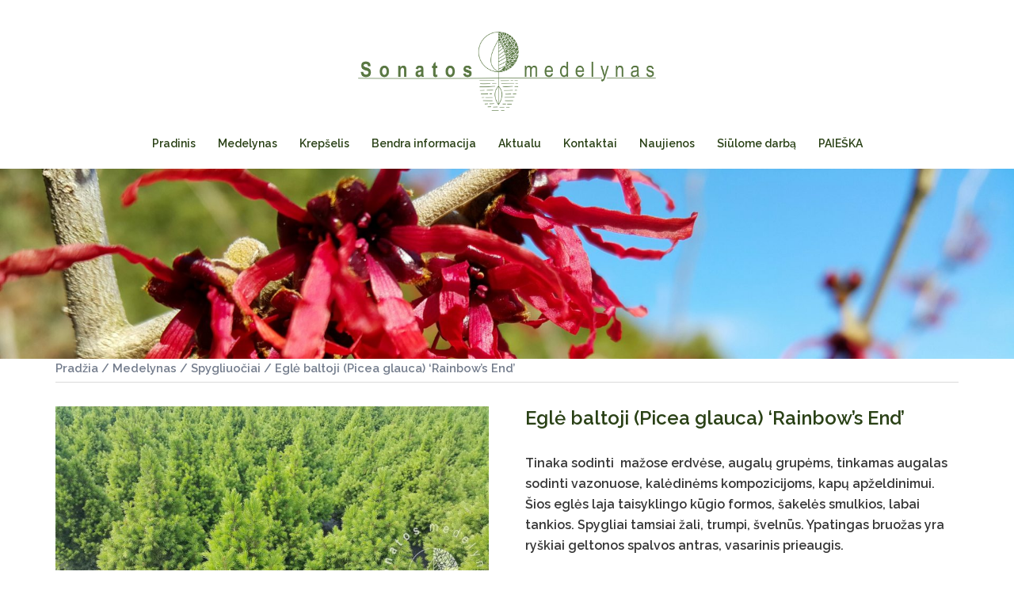

--- FILE ---
content_type: text/html; charset=UTF-8
request_url: https://sonatosmedelynas.lt/visos-prekes/medelynas/spygliuociai/egle-baltoji-picea-glauca-rainbows-end/
body_size: 21984
content:
<!DOCTYPE html>
<html lang="lt-LT">
<head>
    <title>Sonatos Medelynas</title>
<meta charset="UTF-8">
<meta name="viewport" content="width=device-width, initial-scale=1">
<link rel="profile" href="https://gmpg.org/xfn/11">

	
<script src="/Pauliaus/custom.js"></script>
<link rel="pingback" href="https://sonatosmedelynas.lt/xmlrpc.php">

<meta name='robots' content='max-image-preview:large' />

            <script data-no-defer="1" data-ezscrex="false" data-cfasync="false" data-pagespeed-no-defer data-cookieconsent="ignore">
                var ctPublicFunctions = {"_ajax_nonce":"3fa521ecba","_rest_nonce":"7679bfc4a6","_ajax_url":"\/wp-admin\/admin-ajax.php","_rest_url":"https:\/\/sonatosmedelynas.lt\/wp-json\/","data__cookies_type":"none","data__ajax_type":"rest","text__wait_for_decoding":"Decoding the contact data, let us a few seconds to finish. Anti-Spam by CleanTalk","cookiePrefix":"","wprocket_detected":false}
            </script>
        
            <script data-no-defer="1" data-ezscrex="false" data-cfasync="false" data-pagespeed-no-defer data-cookieconsent="ignore">
                var ctPublic = {"_ajax_nonce":"3fa521ecba","settings__forms__check_internal":"0","settings__forms__check_external":"0","settings__forms__search_test":"1","blog_home":"https:\/\/sonatosmedelynas.lt\/","pixel__setting":"3","pixel__enabled":false,"pixel__url":"https:\/\/moderate4-v4.cleantalk.org\/pixel\/d8143132f0f2d0d74ed2714a55eaf0aa.gif","data__email_check_before_post":"1","data__cookies_type":"none","data__key_is_ok":true,"data__visible_fields_required":true,"data__to_local_storage":{"apbct_cookies_test":"%7B%22cookies_names%22%3A%5B%22apbct_timestamp%22%2C%22apbct_site_landing_ts%22%5D%2C%22check_value%22%3A%222d8c9a70748dd05e329a7cb850d5fde1%22%7D","apbct_site_landing_ts":"1769059657","apbct_timestamp":"1769059657","apbct_urls":"{\"sonatosmedelynas.lt\/visos-prekes\/medelynas\/spygliuociai\/egle-baltoji-picea-glauca-rainbows-end\/\":[1769059657]}"},"wl_brandname":"Anti-Spam by CleanTalk","wl_brandname_short":"CleanTalk","ct_checkjs_key":866754630,"emailEncoderPassKey":"0e29203c0e39824fd08ab3762008545d"}
            </script>
        
	<!-- This site is optimized with the Yoast SEO plugin v14.6.1 - https://yoast.com/wordpress/plugins/seo/ -->
	<title>Eglė baltoji (Picea glauca) &#039;Rainbow’s End&#039;</title>
	<meta name="description" content="Tinka sodinti mažose erdvėse, kapų apželdinimui. Šios eglės laja taisyklingo kūgio formos.Ypatingas bruožas yra ryškiai geltonos spalvos antras, vasarinis prieaugis. " />
	<meta name="robots" content="index, follow" />
	<meta name="googlebot" content="index, follow, max-snippet:-1, max-image-preview:large, max-video-preview:-1" />
	<meta name="bingbot" content="index, follow, max-snippet:-1, max-image-preview:large, max-video-preview:-1" />
	<link rel="canonical" href="https://sonatosmedelynas.lt/visos-prekes/medelynas/spygliuociai/egle-baltoji-picea-glauca-rainbows-end/" />
	<meta property="og:locale" content="lt_LT" />
	<meta property="og:type" content="article" />
	<meta property="og:title" content="Eglė baltoji (Picea glauca) &#039;Rainbow’s End&#039;" />
	<meta property="og:description" content="Tinka sodinti mažose erdvėse, kapų apželdinimui. Šios eglės laja taisyklingo kūgio formos.Ypatingas bruožas yra ryškiai geltonos spalvos antras, vasarinis prieaugis. " />
	<meta property="og:url" content="https://sonatosmedelynas.lt/visos-prekes/medelynas/spygliuociai/egle-baltoji-picea-glauca-rainbows-end/" />
	<meta property="og:site_name" content="Sonatos medelynas" />
	<meta property="article:modified_time" content="2025-03-22T15:50:31+00:00" />
	<meta property="og:image" content="https://sonatosmedelynas.lt/wp-content/uploads/2019/03/Eglė-baltoji-Picea-glauca-Rainbow’s-End.jpg" />
	<meta property="og:image:width" content="1500" />
	<meta property="og:image:height" content="844" />
	<meta name="twitter:card" content="summary_large_image" />
	<script type="application/ld+json" class="yoast-schema-graph">{"@context":"https://schema.org","@graph":[{"@type":"WebSite","@id":"https://sonatosmedelynas.lt/#website","url":"https://sonatosmedelynas.lt/","name":"Sonatos medelynas","description":"Dekoratyviniai spygliuo\u010diai ir lapuo\u010diai augalai, augalai gyvatvor\u0117ms, daugiame\u010diai \u017eoliniai augalai, daugiamet\u0117s g\u0117l\u0117s.","potentialAction":[{"@type":"SearchAction","target":"https://sonatosmedelynas.lt/?s={search_term_string}","query-input":"required name=search_term_string"}],"inLanguage":"lt-LT"},{"@type":"ImageObject","@id":"https://sonatosmedelynas.lt/visos-prekes/medelynas/spygliuociai/egle-baltoji-picea-glauca-rainbows-end/#primaryimage","inLanguage":"lt-LT","url":"https://sonatosmedelynas.lt/wp-content/uploads/2019/03/Egl\u0117-baltoji-Picea-glauca-Rainbow\u2019s-End.jpg","width":1500,"height":844,"caption":"Egl\u0117 baltoji (Picea glauca) \u2018Rainbow\u2019s End\u2019"},{"@type":"WebPage","@id":"https://sonatosmedelynas.lt/visos-prekes/medelynas/spygliuociai/egle-baltoji-picea-glauca-rainbows-end/#webpage","url":"https://sonatosmedelynas.lt/visos-prekes/medelynas/spygliuociai/egle-baltoji-picea-glauca-rainbows-end/","name":"Egl\u0117 baltoji (Picea glauca) 'Rainbow\u2019s End'","isPartOf":{"@id":"https://sonatosmedelynas.lt/#website"},"primaryImageOfPage":{"@id":"https://sonatosmedelynas.lt/visos-prekes/medelynas/spygliuociai/egle-baltoji-picea-glauca-rainbows-end/#primaryimage"},"datePublished":"2019-03-09T16:51:37+00:00","dateModified":"2025-03-22T15:50:31+00:00","description":"Tinka sodinti\u00a0ma\u017eose erdv\u0117se, kap\u0173 ap\u017eeldinimui. \u0160ios egl\u0117s laja taisyklingo k\u016bgio formos.Ypatingas bruo\u017eas yra ry\u0161kiai geltonos spalvos antras, vasarinis prieaugis.\u00a0","inLanguage":"lt-LT","potentialAction":[{"@type":"ReadAction","target":["https://sonatosmedelynas.lt/visos-prekes/medelynas/spygliuociai/egle-baltoji-picea-glauca-rainbows-end/"]}]}]}</script>
	<!-- / Yoast SEO plugin. -->


<link rel='dns-prefetch' href='//moderate.cleantalk.org' />
<link rel='dns-prefetch' href='//fonts.googleapis.com' />
<link rel='dns-prefetch' href='//use.fontawesome.com' />
<link rel="alternate" type="application/rss+xml" title="Sonatos medelynas &raquo; Įrašų RSS srautas" href="https://sonatosmedelynas.lt/feed/" />
<link rel="alternate" type="application/rss+xml" title="Sonatos medelynas &raquo; Komentarų RSS srautas" href="https://sonatosmedelynas.lt/comments/feed/" />
<link rel='stylesheet' id='sydney-wc-css-css' href='https://sonatosmedelynas.lt/wp-content/themes/sydney/woocommerce/css/wc.min.css?ver=20220616' type='text/css' media='all' />
<link rel='stylesheet' id='sydney-bootstrap-css' href='https://sonatosmedelynas.lt/wp-content/themes/sydney/css/bootstrap/bootstrap.min.css?ver=1' type='text/css' media='all' />
<link rel='stylesheet' id='wp-block-library-css' href='https://sonatosmedelynas.lt/wp-includes/css/dist/block-library/style.min.css?ver=6.4.7' type='text/css' media='all' />
<style id='classic-theme-styles-inline-css' type='text/css'>
/*! This file is auto-generated */
.wp-block-button__link{color:#fff;background-color:#32373c;border-radius:9999px;box-shadow:none;text-decoration:none;padding:calc(.667em + 2px) calc(1.333em + 2px);font-size:1.125em}.wp-block-file__button{background:#32373c;color:#fff;text-decoration:none}
</style>
<style id='global-styles-inline-css' type='text/css'>
body{--wp--preset--color--black: #000000;--wp--preset--color--cyan-bluish-gray: #abb8c3;--wp--preset--color--white: #ffffff;--wp--preset--color--pale-pink: #f78da7;--wp--preset--color--vivid-red: #cf2e2e;--wp--preset--color--luminous-vivid-orange: #ff6900;--wp--preset--color--luminous-vivid-amber: #fcb900;--wp--preset--color--light-green-cyan: #7bdcb5;--wp--preset--color--vivid-green-cyan: #00d084;--wp--preset--color--pale-cyan-blue: #8ed1fc;--wp--preset--color--vivid-cyan-blue: #0693e3;--wp--preset--color--vivid-purple: #9b51e0;--wp--preset--gradient--vivid-cyan-blue-to-vivid-purple: linear-gradient(135deg,rgba(6,147,227,1) 0%,rgb(155,81,224) 100%);--wp--preset--gradient--light-green-cyan-to-vivid-green-cyan: linear-gradient(135deg,rgb(122,220,180) 0%,rgb(0,208,130) 100%);--wp--preset--gradient--luminous-vivid-amber-to-luminous-vivid-orange: linear-gradient(135deg,rgba(252,185,0,1) 0%,rgba(255,105,0,1) 100%);--wp--preset--gradient--luminous-vivid-orange-to-vivid-red: linear-gradient(135deg,rgba(255,105,0,1) 0%,rgb(207,46,46) 100%);--wp--preset--gradient--very-light-gray-to-cyan-bluish-gray: linear-gradient(135deg,rgb(238,238,238) 0%,rgb(169,184,195) 100%);--wp--preset--gradient--cool-to-warm-spectrum: linear-gradient(135deg,rgb(74,234,220) 0%,rgb(151,120,209) 20%,rgb(207,42,186) 40%,rgb(238,44,130) 60%,rgb(251,105,98) 80%,rgb(254,248,76) 100%);--wp--preset--gradient--blush-light-purple: linear-gradient(135deg,rgb(255,206,236) 0%,rgb(152,150,240) 100%);--wp--preset--gradient--blush-bordeaux: linear-gradient(135deg,rgb(254,205,165) 0%,rgb(254,45,45) 50%,rgb(107,0,62) 100%);--wp--preset--gradient--luminous-dusk: linear-gradient(135deg,rgb(255,203,112) 0%,rgb(199,81,192) 50%,rgb(65,88,208) 100%);--wp--preset--gradient--pale-ocean: linear-gradient(135deg,rgb(255,245,203) 0%,rgb(182,227,212) 50%,rgb(51,167,181) 100%);--wp--preset--gradient--electric-grass: linear-gradient(135deg,rgb(202,248,128) 0%,rgb(113,206,126) 100%);--wp--preset--gradient--midnight: linear-gradient(135deg,rgb(2,3,129) 0%,rgb(40,116,252) 100%);--wp--preset--font-size--small: 13px;--wp--preset--font-size--medium: 20px;--wp--preset--font-size--large: 36px;--wp--preset--font-size--x-large: 42px;--wp--preset--spacing--20: 0.44rem;--wp--preset--spacing--30: 0.67rem;--wp--preset--spacing--40: 1rem;--wp--preset--spacing--50: 1.5rem;--wp--preset--spacing--60: 2.25rem;--wp--preset--spacing--70: 3.38rem;--wp--preset--spacing--80: 5.06rem;--wp--preset--shadow--natural: 6px 6px 9px rgba(0, 0, 0, 0.2);--wp--preset--shadow--deep: 12px 12px 50px rgba(0, 0, 0, 0.4);--wp--preset--shadow--sharp: 6px 6px 0px rgba(0, 0, 0, 0.2);--wp--preset--shadow--outlined: 6px 6px 0px -3px rgba(255, 255, 255, 1), 6px 6px rgba(0, 0, 0, 1);--wp--preset--shadow--crisp: 6px 6px 0px rgba(0, 0, 0, 1);}:where(.is-layout-flex){gap: 0.5em;}:where(.is-layout-grid){gap: 0.5em;}body .is-layout-flow > .alignleft{float: left;margin-inline-start: 0;margin-inline-end: 2em;}body .is-layout-flow > .alignright{float: right;margin-inline-start: 2em;margin-inline-end: 0;}body .is-layout-flow > .aligncenter{margin-left: auto !important;margin-right: auto !important;}body .is-layout-constrained > .alignleft{float: left;margin-inline-start: 0;margin-inline-end: 2em;}body .is-layout-constrained > .alignright{float: right;margin-inline-start: 2em;margin-inline-end: 0;}body .is-layout-constrained > .aligncenter{margin-left: auto !important;margin-right: auto !important;}body .is-layout-constrained > :where(:not(.alignleft):not(.alignright):not(.alignfull)){max-width: var(--wp--style--global--content-size);margin-left: auto !important;margin-right: auto !important;}body .is-layout-constrained > .alignwide{max-width: var(--wp--style--global--wide-size);}body .is-layout-flex{display: flex;}body .is-layout-flex{flex-wrap: wrap;align-items: center;}body .is-layout-flex > *{margin: 0;}body .is-layout-grid{display: grid;}body .is-layout-grid > *{margin: 0;}:where(.wp-block-columns.is-layout-flex){gap: 2em;}:where(.wp-block-columns.is-layout-grid){gap: 2em;}:where(.wp-block-post-template.is-layout-flex){gap: 1.25em;}:where(.wp-block-post-template.is-layout-grid){gap: 1.25em;}.has-black-color{color: var(--wp--preset--color--black) !important;}.has-cyan-bluish-gray-color{color: var(--wp--preset--color--cyan-bluish-gray) !important;}.has-white-color{color: var(--wp--preset--color--white) !important;}.has-pale-pink-color{color: var(--wp--preset--color--pale-pink) !important;}.has-vivid-red-color{color: var(--wp--preset--color--vivid-red) !important;}.has-luminous-vivid-orange-color{color: var(--wp--preset--color--luminous-vivid-orange) !important;}.has-luminous-vivid-amber-color{color: var(--wp--preset--color--luminous-vivid-amber) !important;}.has-light-green-cyan-color{color: var(--wp--preset--color--light-green-cyan) !important;}.has-vivid-green-cyan-color{color: var(--wp--preset--color--vivid-green-cyan) !important;}.has-pale-cyan-blue-color{color: var(--wp--preset--color--pale-cyan-blue) !important;}.has-vivid-cyan-blue-color{color: var(--wp--preset--color--vivid-cyan-blue) !important;}.has-vivid-purple-color{color: var(--wp--preset--color--vivid-purple) !important;}.has-black-background-color{background-color: var(--wp--preset--color--black) !important;}.has-cyan-bluish-gray-background-color{background-color: var(--wp--preset--color--cyan-bluish-gray) !important;}.has-white-background-color{background-color: var(--wp--preset--color--white) !important;}.has-pale-pink-background-color{background-color: var(--wp--preset--color--pale-pink) !important;}.has-vivid-red-background-color{background-color: var(--wp--preset--color--vivid-red) !important;}.has-luminous-vivid-orange-background-color{background-color: var(--wp--preset--color--luminous-vivid-orange) !important;}.has-luminous-vivid-amber-background-color{background-color: var(--wp--preset--color--luminous-vivid-amber) !important;}.has-light-green-cyan-background-color{background-color: var(--wp--preset--color--light-green-cyan) !important;}.has-vivid-green-cyan-background-color{background-color: var(--wp--preset--color--vivid-green-cyan) !important;}.has-pale-cyan-blue-background-color{background-color: var(--wp--preset--color--pale-cyan-blue) !important;}.has-vivid-cyan-blue-background-color{background-color: var(--wp--preset--color--vivid-cyan-blue) !important;}.has-vivid-purple-background-color{background-color: var(--wp--preset--color--vivid-purple) !important;}.has-black-border-color{border-color: var(--wp--preset--color--black) !important;}.has-cyan-bluish-gray-border-color{border-color: var(--wp--preset--color--cyan-bluish-gray) !important;}.has-white-border-color{border-color: var(--wp--preset--color--white) !important;}.has-pale-pink-border-color{border-color: var(--wp--preset--color--pale-pink) !important;}.has-vivid-red-border-color{border-color: var(--wp--preset--color--vivid-red) !important;}.has-luminous-vivid-orange-border-color{border-color: var(--wp--preset--color--luminous-vivid-orange) !important;}.has-luminous-vivid-amber-border-color{border-color: var(--wp--preset--color--luminous-vivid-amber) !important;}.has-light-green-cyan-border-color{border-color: var(--wp--preset--color--light-green-cyan) !important;}.has-vivid-green-cyan-border-color{border-color: var(--wp--preset--color--vivid-green-cyan) !important;}.has-pale-cyan-blue-border-color{border-color: var(--wp--preset--color--pale-cyan-blue) !important;}.has-vivid-cyan-blue-border-color{border-color: var(--wp--preset--color--vivid-cyan-blue) !important;}.has-vivid-purple-border-color{border-color: var(--wp--preset--color--vivid-purple) !important;}.has-vivid-cyan-blue-to-vivid-purple-gradient-background{background: var(--wp--preset--gradient--vivid-cyan-blue-to-vivid-purple) !important;}.has-light-green-cyan-to-vivid-green-cyan-gradient-background{background: var(--wp--preset--gradient--light-green-cyan-to-vivid-green-cyan) !important;}.has-luminous-vivid-amber-to-luminous-vivid-orange-gradient-background{background: var(--wp--preset--gradient--luminous-vivid-amber-to-luminous-vivid-orange) !important;}.has-luminous-vivid-orange-to-vivid-red-gradient-background{background: var(--wp--preset--gradient--luminous-vivid-orange-to-vivid-red) !important;}.has-very-light-gray-to-cyan-bluish-gray-gradient-background{background: var(--wp--preset--gradient--very-light-gray-to-cyan-bluish-gray) !important;}.has-cool-to-warm-spectrum-gradient-background{background: var(--wp--preset--gradient--cool-to-warm-spectrum) !important;}.has-blush-light-purple-gradient-background{background: var(--wp--preset--gradient--blush-light-purple) !important;}.has-blush-bordeaux-gradient-background{background: var(--wp--preset--gradient--blush-bordeaux) !important;}.has-luminous-dusk-gradient-background{background: var(--wp--preset--gradient--luminous-dusk) !important;}.has-pale-ocean-gradient-background{background: var(--wp--preset--gradient--pale-ocean) !important;}.has-electric-grass-gradient-background{background: var(--wp--preset--gradient--electric-grass) !important;}.has-midnight-gradient-background{background: var(--wp--preset--gradient--midnight) !important;}.has-small-font-size{font-size: var(--wp--preset--font-size--small) !important;}.has-medium-font-size{font-size: var(--wp--preset--font-size--medium) !important;}.has-large-font-size{font-size: var(--wp--preset--font-size--large) !important;}.has-x-large-font-size{font-size: var(--wp--preset--font-size--x-large) !important;}
.wp-block-navigation a:where(:not(.wp-element-button)){color: inherit;}
:where(.wp-block-post-template.is-layout-flex){gap: 1.25em;}:where(.wp-block-post-template.is-layout-grid){gap: 1.25em;}
:where(.wp-block-columns.is-layout-flex){gap: 2em;}:where(.wp-block-columns.is-layout-grid){gap: 2em;}
.wp-block-pullquote{font-size: 1.5em;line-height: 1.6;}
</style>
<link rel='stylesheet' id='ct_public_css-css' href='https://sonatosmedelynas.lt/wp-content/plugins/cleantalk-spam-protect/css/cleantalk-public.min.css?ver=6.27' type='text/css' media='all' />
<link rel='stylesheet' id='woof-css' href='https://sonatosmedelynas.lt/wp-content/plugins/woocommerce-products-filter/css/front.css?ver=1.3.5.1' type='text/css' media='all' />
<style id='woof-inline-css' type='text/css'>

.woof_products_top_panel li span, .woof_products_top_panel2 li span{background: url(https://sonatosmedelynas.lt/wp-content/plugins/woocommerce-products-filter/img/delete.png);background-size: 14px 14px;background-repeat: no-repeat;background-position: right;}
.woof_edit_view{
                    display: none;
                }
</style>
<link rel='stylesheet' id='chosen-drop-down-css' href='https://sonatosmedelynas.lt/wp-content/plugins/woocommerce-products-filter/js/chosen/chosen.min.css?ver=1.3.5.1' type='text/css' media='all' />
<link rel='stylesheet' id='woof_by_author_html_items-css' href='https://sonatosmedelynas.lt/wp-content/plugins/woocommerce-products-filter/ext/by_author/css/by_author.css?ver=1.3.5.1' type='text/css' media='all' />
<link rel='stylesheet' id='woof_by_instock_html_items-css' href='https://sonatosmedelynas.lt/wp-content/plugins/woocommerce-products-filter/ext/by_instock/css/by_instock.css?ver=1.3.5.1' type='text/css' media='all' />
<link rel='stylesheet' id='woof_by_onsales_html_items-css' href='https://sonatosmedelynas.lt/wp-content/plugins/woocommerce-products-filter/ext/by_onsales/css/by_onsales.css?ver=1.3.5.1' type='text/css' media='all' />
<link rel='stylesheet' id='woof_by_text_html_items-css' href='https://sonatosmedelynas.lt/wp-content/plugins/woocommerce-products-filter/ext/by_text/assets/css/front.css?ver=1.3.5.1' type='text/css' media='all' />
<link rel='stylesheet' id='woof_label_html_items-css' href='https://sonatosmedelynas.lt/wp-content/plugins/woocommerce-products-filter/ext/label/css/html_types/label.css?ver=1.3.5.1' type='text/css' media='all' />
<link rel='stylesheet' id='woof_select_radio_check_html_items-css' href='https://sonatosmedelynas.lt/wp-content/plugins/woocommerce-products-filter/ext/select_radio_check/css/html_types/select_radio_check.css?ver=1.3.5.1' type='text/css' media='all' />
<link rel='stylesheet' id='woof_sd_html_items_checkbox-css' href='https://sonatosmedelynas.lt/wp-content/plugins/woocommerce-products-filter/ext/smart_designer/css/elements/checkbox.css?ver=1.3.5.1' type='text/css' media='all' />
<link rel='stylesheet' id='woof_sd_html_items_radio-css' href='https://sonatosmedelynas.lt/wp-content/plugins/woocommerce-products-filter/ext/smart_designer/css/elements/radio.css?ver=1.3.5.1' type='text/css' media='all' />
<link rel='stylesheet' id='woof_sd_html_items_switcher-css' href='https://sonatosmedelynas.lt/wp-content/plugins/woocommerce-products-filter/ext/smart_designer/css/elements/switcher.css?ver=1.3.5.1' type='text/css' media='all' />
<link rel='stylesheet' id='woof_sd_html_items_color-css' href='https://sonatosmedelynas.lt/wp-content/plugins/woocommerce-products-filter/ext/smart_designer/css/elements/color.css?ver=1.3.5.1' type='text/css' media='all' />
<link rel='stylesheet' id='woof_sd_html_items_tooltip-css' href='https://sonatosmedelynas.lt/wp-content/plugins/woocommerce-products-filter/ext/smart_designer/css/tooltip.css?ver=1.3.5.1' type='text/css' media='all' />
<link rel='stylesheet' id='woof_sd_html_items_front-css' href='https://sonatosmedelynas.lt/wp-content/plugins/woocommerce-products-filter/ext/smart_designer/css/front.css?ver=1.3.5.1' type='text/css' media='all' />
<link rel='stylesheet' id='woof-switcher23-css' href='https://sonatosmedelynas.lt/wp-content/plugins/woocommerce-products-filter/css/switcher.css?ver=1.3.5.1' type='text/css' media='all' />
<link rel='stylesheet' id='photoswipe-css' href='https://sonatosmedelynas.lt/wp-content/plugins/woocommerce/assets/css/photoswipe/photoswipe.min.css?ver=8.6.3' type='text/css' media='all' />
<link rel='stylesheet' id='photoswipe-default-skin-css' href='https://sonatosmedelynas.lt/wp-content/plugins/woocommerce/assets/css/photoswipe/default-skin/default-skin.min.css?ver=8.6.3' type='text/css' media='all' />
<link rel='stylesheet' id='woocommerce-layout-css' href='https://sonatosmedelynas.lt/wp-content/plugins/woocommerce/assets/css/woocommerce-layout.css?ver=8.6.3' type='text/css' media='all' />
<link rel='stylesheet' id='woocommerce-smallscreen-css' href='https://sonatosmedelynas.lt/wp-content/plugins/woocommerce/assets/css/woocommerce-smallscreen.css?ver=8.6.3' type='text/css' media='only screen and (max-width: 768px)' />
<style id='woocommerce-inline-inline-css' type='text/css'>
.woocommerce form .form-row .required { visibility: visible; }
</style>
<link rel='stylesheet' id='ivory-search-styles-css' href='https://sonatosmedelynas.lt/wp-content/plugins/add-search-to-menu/public/css/ivory-search.min.css?ver=5.5.4' type='text/css' media='all' />
<link rel='stylesheet' id='chld_thm_cfg_parent-css' href='https://sonatosmedelynas.lt/wp-content/themes/sydney/style.css?ver=6.4.7' type='text/css' media='all' />
<link rel='stylesheet' id='sydney-google-fonts-css' href='https://fonts.googleapis.com/css2?family=Raleway:wght@600&#038;family=Raleway:wght@600&#038;display=swap' type='text/css' media='all' />
<link rel='stylesheet' id='sydney-style-css' href='https://sonatosmedelynas.lt/wp-content/themes/sydney-child/style.css?ver=20230821' type='text/css' media='all' />
<!--[if lte IE 9]>
<link rel='stylesheet' id='sydney-ie9-css' href='https://sonatosmedelynas.lt/wp-content/themes/sydney/css/ie9.css?ver=6.4.7' type='text/css' media='all' />
<![endif]-->
<link rel='stylesheet' id='sydney-style-min-css' href='https://sonatosmedelynas.lt/wp-content/themes/sydney/css/styles.min.css?ver=20231017' type='text/css' media='all' />
<style id='sydney-style-min-inline-css' type='text/css'>
.woocommerce ul.products li.product{text-align:center;}html{scroll-behavior:smooth;}.header-image{background-size:cover;}.header-image{height:300px;}.site-header.fixed{position:absolute;}.header-wrap .col-md-4,.header-wrap .col-md-8{width:100%;text-align:center;}#mainnav{float:none;}#mainnav li{float:none;display:inline-block;}#mainnav ul ul li{display:block;text-align:left;float:left;}.site-logo,.header-wrap .col-md-4{margin-bottom:15px;}.btn-menu{margin:0 auto;float:none;}.header-wrap .container > .row{display:block;}:root{--sydney-global-color-1:#2A4116;--sydney-global-color-2:#FFFFFF;--sydney-global-color-3:#233452;--sydney-global-color-4:#00102E;--sydney-global-color-5:#737C8C;--sydney-global-color-6:#00102E;--sydney-global-color-7:#F4F5F7;--sydney-global-color-8:#dbdbdb;--sydney-global-color-9:#ffffff;}.llms-student-dashboard .llms-button-secondary:hover,.llms-button-action:hover,.read-more-gt,.widget-area .widget_fp_social a,#mainnav ul li a:hover,.sydney_contact_info_widget span,.roll-team .team-content .name,.roll-team .team-item .team-pop .team-social li:hover a,.roll-infomation li.address:before,.roll-infomation li.phone:before,.roll-infomation li.email:before,.roll-testimonials .name,.roll-button.border,.roll-button:hover,.roll-icon-list .icon i,.roll-icon-list .content h3 a:hover,.roll-icon-box.white .content h3 a,.roll-icon-box .icon i,.roll-icon-box .content h3 a:hover,.switcher-container .switcher-icon a:focus,.go-top:hover,.hentry .meta-post a:hover,#mainnav > ul > li > a.active,#mainnav > ul > li > a:hover,button:hover,input[type="button"]:hover,input[type="reset"]:hover,input[type="submit"]:hover,.text-color,.social-menu-widget a,.social-menu-widget a:hover,.archive .team-social li a,a,h1 a,h2 a,h3 a,h4 a,h5 a,h6 a,.classic-alt .meta-post a,.single .hentry .meta-post a,.content-area.modern .hentry .meta-post span:before,.content-area.modern .post-cat{color:var(--sydney-global-color-1)}.llms-student-dashboard .llms-button-secondary,.llms-button-action,.woocommerce #respond input#submit,.woocommerce a.button,.woocommerce button.button,.woocommerce input.button,.project-filter li a.active,.project-filter li a:hover,.preloader .pre-bounce1,.preloader .pre-bounce2,.roll-team .team-item .team-pop,.roll-progress .progress-animate,.roll-socials li a:hover,.roll-project .project-item .project-pop,.roll-project .project-filter li.active,.roll-project .project-filter li:hover,.roll-button.light:hover,.roll-button.border:hover,.roll-button,.roll-icon-box.white .icon,.owl-theme .owl-controls .owl-page.active span,.owl-theme .owl-controls.clickable .owl-page:hover span,.go-top,.bottom .socials li:hover a,.sidebar .widget:before,.blog-pagination ul li.active,.blog-pagination ul li:hover a,.content-area .hentry:after,.text-slider .maintitle:after,.error-wrap #search-submit:hover,#mainnav .sub-menu li:hover > a,#mainnav ul li ul:after,button,input[type="button"],input[type="reset"],input[type="submit"],.panel-grid-cell .widget-title:after,.cart-amount{background-color:var(--sydney-global-color-1)}.llms-student-dashboard .llms-button-secondary,.llms-student-dashboard .llms-button-secondary:hover,.llms-button-action,.llms-button-action:hover,.roll-socials li a:hover,.roll-socials li a,.roll-button.light:hover,.roll-button.border,.roll-button,.roll-icon-list .icon,.roll-icon-box .icon,.owl-theme .owl-controls .owl-page span,.comment .comment-detail,.widget-tags .tag-list a:hover,.blog-pagination ul li,.error-wrap #search-submit:hover,textarea:focus,input[type="text"]:focus,input[type="password"]:focus,input[type="datetime"]:focus,input[type="datetime-local"]:focus,input[type="date"]:focus,input[type="month"]:focus,input[type="time"]:focus,input[type="week"]:focus,input[type="number"]:focus,input[type="email"]:focus,input[type="url"]:focus,input[type="search"]:focus,input[type="tel"]:focus,input[type="color"]:focus,button,input[type="button"],input[type="reset"],input[type="submit"],.archive .team-social li a{border-color:var(--sydney-global-color-1)}.sydney_contact_info_widget span{fill:var(--sydney-global-color-1);}.go-top:hover svg{stroke:var(--sydney-global-color-1);}.site-header.float-header{background-color:rgba(42,65,22,0.9);}@media only screen and (max-width:1024px){.site-header{background-color:#2A4116;}}#mainnav ul li a,#mainnav ul li::before{color:#2A4116}#mainnav .sub-menu li a{color:#ffffff}#mainnav .sub-menu li a{background:#ffffff}.text-slider .maintitle,.text-slider .subtitle{color:#ffffff}body{color:#363636}#secondary{background-color:#ffffff}#secondary,#secondary a:not(.wp-block-button__link){color:#2A4116}.btn-menu .sydney-svg-icon{fill:#2a4116}#mainnav ul li a:hover,.main-header #mainnav .menu > li > a:hover{color:#FFFFFF}.overlay{background-color:#000000}.page-wrap{padding-top:82px;}.page-wrap{padding-bottom:100px;}@media only screen and (max-width:1025px){.mobile-slide{display:block;}.slide-item{background-image:none !important;}.header-slider{}.slide-item{height:auto !important;}.slide-inner{min-height:initial;}}.go-top.show{border-radius:2px;bottom:10px;}.go-top.position-right{right:20px;}.go-top.position-left{left:20px;}.go-top{background-color:#2A4116;}.go-top:hover{background-color:;}.go-top{color:;}.go-top svg{stroke:;}.go-top:hover{color:#2A4116;}.go-top:hover svg{stroke:#2A4116;}.go-top .sydney-svg-icon,.go-top .sydney-svg-icon svg{width:16px;height:16px;}.go-top{padding:15px;}.site-info{border-top:0;}.footer-widgets-grid{gap:30px;}@media (min-width:992px){.footer-widgets-grid{padding-top:95px;padding-bottom:95px;}}@media (min-width:576px) and (max-width:991px){.footer-widgets-grid{padding-top:60px;padding-bottom:60px;}}@media (max-width:575px){.footer-widgets-grid{padding-top:60px;padding-bottom:60px;}}@media (min-width:992px){.sidebar-column .widget .widget-title{font-size:22px;}}@media (min-width:576px) and (max-width:991px){.sidebar-column .widget .widget-title{font-size:22px;}}@media (max-width:575px){.sidebar-column .widget .widget-title{font-size:22px;}}@media (min-width:992px){.footer-widgets{font-size:16px;}}@media (min-width:576px) and (max-width:991px){.footer-widgets{font-size:16px;}}@media (max-width:575px){.footer-widgets{font-size:16px;}}.footer-widgets{background-color:#ffffff;}.sidebar-column .widget .widget-title{color:;}.sidebar-column .widget h1,.sidebar-column .widget h2,.sidebar-column .widget h3,.sidebar-column .widget h4,.sidebar-column .widget h5,.sidebar-column .widget h6{color:;}.sidebar-column .widget{color:#ffffff;}.sidebar-column .widget a{color:;}.sidebar-column .widget a:hover{color:;}.site-footer{background-color:#ffffff;}.site-info,.site-info a{color:#000000;}.site-info .sydney-svg-icon svg{fill:#000000;}.site-info{padding-top:20px;padding-bottom:20px;}@media (min-width:992px){button,.roll-button,a.button,.wp-block-button__link,input[type="button"],input[type="reset"],input[type="submit"]{padding-top:12px;padding-bottom:12px;}}@media (min-width:576px) and (max-width:991px){button,.roll-button,a.button,.wp-block-button__link,input[type="button"],input[type="reset"],input[type="submit"]{padding-top:12px;padding-bottom:12px;}}@media (max-width:575px){button,.roll-button,a.button,.wp-block-button__link,input[type="button"],input[type="reset"],input[type="submit"]{padding-top:12px;padding-bottom:12px;}}@media (min-width:992px){button,.roll-button,a.button,.wp-block-button__link,input[type="button"],input[type="reset"],input[type="submit"]{padding-left:35px;padding-right:35px;}}@media (min-width:576px) and (max-width:991px){button,.roll-button,a.button,.wp-block-button__link,input[type="button"],input[type="reset"],input[type="submit"]{padding-left:35px;padding-right:35px;}}@media (max-width:575px){button,.roll-button,a.button,.wp-block-button__link,input[type="button"],input[type="reset"],input[type="submit"]{padding-left:35px;padding-right:35px;}}button,.roll-button,a.button,.wp-block-button__link,input[type="button"],input[type="reset"],input[type="submit"]{border-radius:0;}@media (min-width:992px){button,.roll-button,a.button,.wp-block-button__link,input[type="button"],input[type="reset"],input[type="submit"]{font-size:14px;}}@media (min-width:576px) and (max-width:991px){button,.roll-button,a.button,.wp-block-button__link,input[type="button"],input[type="reset"],input[type="submit"]{font-size:14px;}}@media (max-width:575px){button,.roll-button,a.button,.wp-block-button__link,input[type="button"],input[type="reset"],input[type="submit"]{font-size:14px;}}button,.roll-button,a.button,.wp-block-button__link,input[type="button"],input[type="reset"],input[type="submit"]{text-transform:uppercase;}button,div.wpforms-container-full .wpforms-form input[type=submit],div.wpforms-container-full .wpforms-form button[type=submit],div.wpforms-container-full .wpforms-form .wpforms-page-button,.roll-button,a.button,.wp-block-button__link,input[type="button"],input[type="reset"],input[type="submit"]{background-color:;}button:hover,div.wpforms-container-full .wpforms-form input[type=submit]:hover,div.wpforms-container-full .wpforms-form button[type=submit]:hover,div.wpforms-container-full .wpforms-form .wpforms-page-button:hover,.roll-button:hover,a.button:hover,.wp-block-button__link:hover,input[type="button"]:hover,input[type="reset"]:hover,input[type="submit"]:hover{background-color:;}button,div.wpforms-container-full .wpforms-form input[type=submit],div.wpforms-container-full .wpforms-form button[type=submit],div.wpforms-container-full .wpforms-form .wpforms-page-button,.checkout-button.button,a.button,.wp-block-button__link,input[type="button"],input[type="reset"],input[type="submit"]{color:;}button:hover,div.wpforms-container-full .wpforms-form input[type=submit]:hover,div.wpforms-container-full .wpforms-form button[type=submit]:hover,div.wpforms-container-full .wpforms-form .wpforms-page-button:hover,.roll-button:hover,a.button:hover,.wp-block-button__link:hover,input[type="button"]:hover,input[type="reset"]:hover,input[type="submit"]:hover{color:;}.is-style-outline .wp-block-button__link,div.wpforms-container-full .wpforms-form input[type=submit],div.wpforms-container-full .wpforms-form button[type=submit],div.wpforms-container-full .wpforms-form .wpforms-page-button,.roll-button,.wp-block-button__link.is-style-outline,button,a.button,.wp-block-button__link,input[type="button"],input[type="reset"],input[type="submit"]{border-color:;}button:hover,div.wpforms-container-full .wpforms-form input[type=submit]:hover,div.wpforms-container-full .wpforms-form button[type=submit]:hover,div.wpforms-container-full .wpforms-form .wpforms-page-button:hover,.roll-button:hover,a.button:hover,.wp-block-button__link:hover,input[type="button"]:hover,input[type="reset"]:hover,input[type="submit"]:hover{border-color:;}.posts-layout .list-image{width:30%;}.posts-layout .list-content{width:70%;}.content-area:not(.layout4):not(.layout6) .posts-layout .entry-thumb{margin:0 0 24px 0;}.layout4 .entry-thumb,.layout6 .entry-thumb{margin:0 24px 0 0;}.layout6 article:nth-of-type(even) .list-image .entry-thumb{margin:0 0 0 24px;}.posts-layout .entry-header{margin-bottom:24px;}.posts-layout .entry-meta.below-excerpt{margin:15px 0 0;}.posts-layout .entry-meta.above-title{margin:0 0 15px;}.single .entry-header .entry-title{color:;}.single .entry-header .entry-meta,.single .entry-header .entry-meta a{color:;}@media (min-width:992px){.single .entry-meta{font-size:12px;}}@media (min-width:576px) and (max-width:991px){.single .entry-meta{font-size:12px;}}@media (max-width:575px){.single .entry-meta{font-size:12px;}}@media (min-width:992px){.single .entry-header .entry-title{font-size:35px;}}@media (min-width:576px) and (max-width:991px){.single .entry-header .entry-title{font-size:32px;}}@media (max-width:575px){.single .entry-header .entry-title{font-size:32px;}}.posts-layout .entry-post{color:#233452;}.posts-layout .entry-title a{color:#00102E;}.posts-layout .author,.posts-layout .entry-meta a{color:#737C8C;}@media (min-width:992px){.posts-layout .entry-post{font-size:16px;}}@media (min-width:576px) and (max-width:991px){.posts-layout .entry-post{font-size:16px;}}@media (max-width:575px){.posts-layout .entry-post{font-size:16px;}}@media (min-width:992px){.posts-layout .entry-meta{font-size:12px;}}@media (min-width:576px) and (max-width:991px){.posts-layout .entry-meta{font-size:12px;}}@media (max-width:575px){.posts-layout .entry-meta{font-size:12px;}}@media (min-width:992px){.posts-layout .entry-title{font-size:32px;}}@media (min-width:576px) and (max-width:991px){.posts-layout .entry-title{font-size:32px;}}@media (max-width:575px){.posts-layout .entry-title{font-size:32px;}}.single .entry-header{margin-bottom:40px;}.single .entry-thumb{margin-bottom:40px;}.single .entry-meta-above{margin-bottom:24px;}.single .entry-meta-below{margin-top:24px;}@media (min-width:992px){.custom-logo-link img{max-width:180px;}}@media (min-width:576px) and (max-width:991px){.custom-logo-link img{max-width:100px;}}@media (max-width:575px){.custom-logo-link img{max-width:100px;}}.main-header,.bottom-header-row{border-bottom:0 solid rgba(255,255,255,0.1);}.header_layout_3,.header_layout_4,.header_layout_5{border-bottom:1px solid rgba(255,255,255,0.1);}.main-header,.header-search-form{background-color:;}.main-header.sticky-active{background-color:;}.main-header .site-title a,.main-header .site-description,.main-header #mainnav .menu > li > a,#mainnav .nav-menu > li > a,.main-header .header-contact a{color:;}.main-header .sydney-svg-icon svg,.main-header .dropdown-symbol .sydney-svg-icon svg{fill:;}.sticky-active .main-header .site-title a,.sticky-active .main-header .site-description,.sticky-active .main-header #mainnav .menu > li > a,.sticky-active .main-header .header-contact a,.sticky-active .main-header .logout-link,.sticky-active .main-header .html-item,.sticky-active .main-header .sydney-login-toggle{color:;}.sticky-active .main-header .sydney-svg-icon svg,.sticky-active .main-header .dropdown-symbol .sydney-svg-icon svg{fill:;}.bottom-header-row{background-color:;}.bottom-header-row,.bottom-header-row .header-contact a,.bottom-header-row #mainnav .menu > li > a{color:;}.bottom-header-row #mainnav .menu > li > a:hover{color:#2A4116;}.bottom-header-row .header-item svg,.dropdown-symbol .sydney-svg-icon svg{fill:;}.main-header .main-header-inner,.main-header .top-header-row{padding-top:15px;padding-bottom:15px;}.bottom-header-inner{padding-top:15px;padding-bottom:15px;}.bottom-header-row #mainnav ul ul li,.main-header #mainnav ul ul li{background-color:;}.bottom-header-row #mainnav ul ul li a,.bottom-header-row #mainnav ul ul li:hover a,.main-header #mainnav ul ul li:hover a,.main-header #mainnav ul ul li a{color:;}.bottom-header-row #mainnav ul ul li svg,.main-header #mainnav ul ul li svg{fill:;}#mainnav .sub-menu li:hover>a,.main-header #mainnav ul ul li:hover>a{color:;}.main-header-cart .count-number{color:;}.main-header-cart .widget_shopping_cart .widgettitle:after,.main-header-cart .widget_shopping_cart .woocommerce-mini-cart__buttons:before{background-color:rgba(33,33,33,0.9);}.sydney-offcanvas-menu .mainnav ul li{text-align:left;}.sydney-offcanvas-menu .mainnav a{padding:10px 0;}#masthead-mobile{background-color:;}#masthead-mobile .site-description,#masthead-mobile a:not(.button){color:;}#masthead-mobile svg{fill:;}.mobile-header{padding-top:15px;padding-bottom:15px;}.sydney-offcanvas-menu{background-color:;}.sydney-offcanvas-menu,.sydney-offcanvas-menu #mainnav a:not(.button),.sydney-offcanvas-menu a:not(.button){color:;}.sydney-offcanvas-menu svg,.sydney-offcanvas-menu .dropdown-symbol .sydney-svg-icon svg{fill:;}@media (min-width:992px){.site-logo{max-height:100px;}}@media (min-width:576px) and (max-width:991px){.site-logo{max-height:100px;}}@media (max-width:575px){.site-logo{max-height:100px;}}.site-title a,.site-title a:visited,.main-header .site-title a,.main-header .site-title a:visited{color:#ffffff}.site-description,.main-header .site-description{color:#ffffff}@media (min-width:992px){.site-title{font-size:30px;}}@media (min-width:576px) and (max-width:991px){.site-title{font-size:24px;}}@media (max-width:575px){.site-title{font-size:20px;}}@media (min-width:992px){.site-description{font-size:26px;}}@media (min-width:576px) and (max-width:991px){.site-description{font-size:16px;}}@media (max-width:575px){.site-description{font-size:16px;}}body{font-family:Raleway,sans-serif;font-weight:600;}h1,h2,h3,h4,h5,h6,.site-title{font-family:Raleway,sans-serif;font-weight:600;}h1,h2,h3,h4,h5,h6,.site-title{text-decoration:;text-transform:;font-style:;line-height:1.2;letter-spacing:px;}@media (min-width:992px){h1:not(.site-title){font-size:30px;}}@media (min-width:576px) and (max-width:991px){h1:not(.site-title){font-size:42px;}}@media (max-width:575px){h1:not(.site-title){font-size:32px;}}@media (min-width:992px){h2{font-size:28px;}}@media (min-width:576px) and (max-width:991px){h2{font-size:32px;}}@media (max-width:575px){h2{font-size:24px;}}@media (min-width:992px){h3{font-size:26px;}}@media (min-width:576px) and (max-width:991px){h3{font-size:24px;}}@media (max-width:575px){h3{font-size:20px;}}@media (min-width:992px){h4{font-size:24px;}}@media (min-width:576px) and (max-width:991px){h4{font-size:18px;}}@media (max-width:575px){h4{font-size:16px;}}@media (min-width:992px){h5{font-size:20px;}}@media (min-width:576px) and (max-width:991px){h5{font-size:16px;}}@media (max-width:575px){h5{font-size:16px;}}@media (min-width:992px){h6{font-size:18px;}}@media (min-width:576px) and (max-width:991px){h6{font-size:16px;}}@media (max-width:575px){h6{font-size:16px;}}p,.posts-layout .entry-post{text-decoration:}body,.posts-layout .entry-post{text-transform:;font-style:normal;line-height:1.68;letter-spacing:px;}@media (min-width:992px){body{font-size:16px;}}@media (min-width:576px) and (max-width:991px){body{font-size:16px;}}@media (max-width:575px){body{font-size:16px;}}@media (min-width:992px){.woocommerce div.product .product-gallery-summary .entry-title{font-size:24px;}}@media (min-width:576px) and (max-width:991px){.woocommerce div.product .product-gallery-summary .entry-title{font-size:32px;}}@media (max-width:575px){.woocommerce div.product .product-gallery-summary .entry-title{font-size:32px;}}@media (min-width:992px){.woocommerce div.product .product-gallery-summary .price .amount{font-size:24px;}}@media (min-width:576px) and (max-width:991px){.woocommerce div.product .product-gallery-summary .price .amount{font-size:24px;}}@media (max-width:575px){.woocommerce div.product .product-gallery-summary .price .amount{font-size:24px;}}.woocommerce ul.products li.product .col-md-7 > *,.woocommerce ul.products li.product .col-md-8 > *,.woocommerce ul.products li.product > *{margin-bottom:12px;}.wc-block-grid__product-onsale,span.onsale{border-radius:0;top:20px!important;left:20px!important;}.wc-block-grid__product-onsale,.products span.onsale{left:auto!important;right:20px;}.wc-block-grid__product-onsale,span.onsale{color:;}.wc-block-grid__product-onsale,span.onsale{background-color:;}ul.wc-block-grid__products li.wc-block-grid__product .wc-block-grid__product-title,ul.wc-block-grid__products li.wc-block-grid__product .woocommerce-loop-product__title,ul.wc-block-grid__products li.product .wc-block-grid__product-title,ul.wc-block-grid__products li.product .woocommerce-loop-product__title,ul.products li.wc-block-grid__product .wc-block-grid__product-title,ul.products li.wc-block-grid__product .woocommerce-loop-product__title,ul.products li.product .wc-block-grid__product-title,ul.products li.product .woocommerce-loop-product__title,ul.products li.product .woocommerce-loop-category__title,.woocommerce-loop-product__title .botiga-wc-loop-product__title{color:;}a.wc-forward:not(.checkout-button){color:;}a.wc-forward:not(.checkout-button):hover{color:#2A4116;}.woocommerce-pagination li .page-numbers:hover{color:;}.woocommerce-sorting-wrapper{border-color:rgba(33,33,33,0.9);}ul.products li.product-category .woocommerce-loop-category__title{text-align:center;}ul.products li.product-category > a,ul.products li.product-category > a > img{border-radius:0;}.woocommerce-checkout .woocommerce-form-coupon-toggle{display:none;}.entry-content a:not(.button):not(.elementor-button-link):not(.wp-block-button__link){color:#2A4116;}.entry-content a:not(.button):not(.elementor-button-link):not(.wp-block-button__link):hover{color:#2A4116;}h1{color:#2A4116;}h2{color:;}h3{color:;}h4{color:;}h5{color:;}h6{color:;}div.wpforms-container-full .wpforms-form input[type=date],div.wpforms-container-full .wpforms-form input[type=datetime],div.wpforms-container-full .wpforms-form input[type=datetime-local],div.wpforms-container-full .wpforms-form input[type=email],div.wpforms-container-full .wpforms-form input[type=month],div.wpforms-container-full .wpforms-form input[type=number],div.wpforms-container-full .wpforms-form input[type=password],div.wpforms-container-full .wpforms-form input[type=range],div.wpforms-container-full .wpforms-form input[type=search],div.wpforms-container-full .wpforms-form input[type=tel],div.wpforms-container-full .wpforms-form input[type=text],div.wpforms-container-full .wpforms-form input[type=time],div.wpforms-container-full .wpforms-form input[type=url],div.wpforms-container-full .wpforms-form input[type=week],div.wpforms-container-full .wpforms-form select,div.wpforms-container-full .wpforms-form textarea,input[type="text"],input[type="email"],input[type="url"],input[type="password"],input[type="search"],input[type="number"],input[type="tel"],input[type="range"],input[type="date"],input[type="month"],input[type="week"],input[type="time"],input[type="datetime"],input[type="datetime-local"],input[type="color"],textarea,select,.woocommerce .select2-container .select2-selection--single,.woocommerce-page .select2-container .select2-selection--single,input[type="text"]:focus,input[type="email"]:focus,input[type="url"]:focus,input[type="password"]:focus,input[type="search"]:focus,input[type="number"]:focus,input[type="tel"]:focus,input[type="range"]:focus,input[type="date"]:focus,input[type="month"]:focus,input[type="week"]:focus,input[type="time"]:focus,input[type="datetime"]:focus,input[type="datetime-local"]:focus,input[type="color"]:focus,textarea:focus,select:focus,.woocommerce .select2-container .select2-selection--single:focus,.woocommerce-page .select2-container .select2-selection--single:focus,.select2-container--default .select2-selection--single .select2-selection__rendered,.wp-block-search .wp-block-search__input,.wp-block-search .wp-block-search__input:focus{color:#363636;}div.wpforms-container-full .wpforms-form input[type=date],div.wpforms-container-full .wpforms-form input[type=datetime],div.wpforms-container-full .wpforms-form input[type=datetime-local],div.wpforms-container-full .wpforms-form input[type=email],div.wpforms-container-full .wpforms-form input[type=month],div.wpforms-container-full .wpforms-form input[type=number],div.wpforms-container-full .wpforms-form input[type=password],div.wpforms-container-full .wpforms-form input[type=range],div.wpforms-container-full .wpforms-form input[type=search],div.wpforms-container-full .wpforms-form input[type=tel],div.wpforms-container-full .wpforms-form input[type=text],div.wpforms-container-full .wpforms-form input[type=time],div.wpforms-container-full .wpforms-form input[type=url],div.wpforms-container-full .wpforms-form input[type=week],div.wpforms-container-full .wpforms-form select,div.wpforms-container-full .wpforms-form textarea,input[type="text"],input[type="email"],input[type="url"],input[type="password"],input[type="search"],input[type="number"],input[type="tel"],input[type="range"],input[type="date"],input[type="month"],input[type="week"],input[type="time"],input[type="datetime"],input[type="datetime-local"],input[type="color"],textarea,select,.woocommerce .select2-container .select2-selection--single,.woocommerce-page .select2-container .select2-selection--single,.woocommerce-cart .woocommerce-cart-form .actions .coupon input[type="text"]{background-color:;}div.wpforms-container-full .wpforms-form input[type=date],div.wpforms-container-full .wpforms-form input[type=datetime],div.wpforms-container-full .wpforms-form input[type=datetime-local],div.wpforms-container-full .wpforms-form input[type=email],div.wpforms-container-full .wpforms-form input[type=month],div.wpforms-container-full .wpforms-form input[type=number],div.wpforms-container-full .wpforms-form input[type=password],div.wpforms-container-full .wpforms-form input[type=range],div.wpforms-container-full .wpforms-form input[type=search],div.wpforms-container-full .wpforms-form input[type=tel],div.wpforms-container-full .wpforms-form input[type=text],div.wpforms-container-full .wpforms-form input[type=time],div.wpforms-container-full .wpforms-form input[type=url],div.wpforms-container-full .wpforms-form input[type=week],div.wpforms-container-full .wpforms-form select,div.wpforms-container-full .wpforms-form textarea,input[type="text"],input[type="email"],input[type="url"],input[type="password"],input[type="search"],input[type="number"],input[type="tel"],input[type="range"],input[type="date"],input[type="month"],input[type="week"],input[type="time"],input[type="datetime"],input[type="datetime-local"],input[type="color"],textarea,select,.woocommerce .select2-container .select2-selection--single,.woocommerce-page .select2-container .select2-selection--single,.woocommerce-account fieldset,.woocommerce-account .woocommerce-form-login,.woocommerce-account .woocommerce-form-register,.woocommerce-cart .woocommerce-cart-form .actions .coupon input[type="text"],.wp-block-search .wp-block-search__input{border-color:;}input::placeholder{color:;opacity:1;}input:-ms-input-placeholder{color:;}input::-ms-input-placeholder{color:;}
</style>
<link rel='stylesheet' id='font-awesome-official-css' href='https://use.fontawesome.com/releases/v6.5.1/css/all.css' type='text/css' media='all' integrity="sha384-t1nt8BQoYMLFN5p42tRAtuAAFQaCQODekUVeKKZrEnEyp4H2R0RHFz0KWpmj7i8g" crossorigin="anonymous" />
<link rel='stylesheet' id='font-awesome-official-v4shim-css' href='https://use.fontawesome.com/releases/v6.5.1/css/v4-shims.css' type='text/css' media='all' integrity="sha384-5Jfdy0XO8+vjCRofsSnGmxGSYjLfsjjTOABKxVr8BkfvlaAm14bIJc7Jcjfq/xQI" crossorigin="anonymous" />
<!--n2css--><script type="text/javascript" id="woof-husky-js-extra">
/* <![CDATA[ */
var woof_husky_txt = {"ajax_url":"https:\/\/sonatosmedelynas.lt\/wp-admin\/admin-ajax.php","plugin_uri":"https:\/\/sonatosmedelynas.lt\/wp-content\/plugins\/woocommerce-products-filter\/ext\/by_text\/","loader":"https:\/\/sonatosmedelynas.lt\/wp-content\/plugins\/woocommerce-products-filter\/ext\/by_text\/assets\/img\/ajax-loader.gif","not_found":"Nieko nerasta!","prev":"Ankstesnis","next":"Sekantis","site_link":"https:\/\/sonatosmedelynas.lt","default_data":{"placeholder":"","behavior":"title","search_by_full_word":0,"autocomplete":1,"how_to_open_links":0,"taxonomy_compatibility":0,"sku_compatibility":0,"custom_fields":"","search_desc_variant":0,"view_text_length":10,"min_symbols":3,"max_posts":10,"image":"","notes_for_customer":"","template":"default","max_open_height":300,"page":0}};
/* ]]> */
</script>
<script type="text/javascript" src="https://sonatosmedelynas.lt/wp-content/plugins/woocommerce-products-filter/ext/by_text/assets/js/husky.js?ver=1.3.5.1" id="woof-husky-js"></script>
<script type="text/javascript" src="https://sonatosmedelynas.lt/wp-includes/js/jquery/jquery.min.js?ver=3.7.1" id="jquery-core-js"></script>
<script type="text/javascript" src="https://sonatosmedelynas.lt/wp-includes/js/jquery/jquery-migrate.min.js?ver=3.4.1" id="jquery-migrate-js"></script>
<script type="text/javascript" data-pagespeed-no-defer src="https://sonatosmedelynas.lt/wp-content/plugins/cleantalk-spam-protect/js/apbct-public-bundle.min.js?ver=6.27" id="ct_public_functions-js"></script>
<script type="text/javascript" src="https://moderate.cleantalk.org/ct-bot-detector-wrapper.js" id="ct_bot_detector-js"></script>
<script type="text/javascript" src="https://sonatosmedelynas.lt/wp-content/plugins/woocommerce/assets/js/jquery-blockui/jquery.blockUI.min.js?ver=2.7.0-wc.8.6.3" id="jquery-blockui-js" defer="defer" data-wp-strategy="defer"></script>
<script type="text/javascript" id="wc-add-to-cart-js-extra">
/* <![CDATA[ */
var wc_add_to_cart_params = {"ajax_url":"\/wp-admin\/admin-ajax.php","wc_ajax_url":"\/?wc-ajax=%%endpoint%%","i18n_view_cart":"Krep\u0161elis","cart_url":"https:\/\/sonatosmedelynas.lt\/krepselis\/","is_cart":"","cart_redirect_after_add":"no"};
/* ]]> */
</script>
<script type="text/javascript" src="https://sonatosmedelynas.lt/wp-content/plugins/woocommerce/assets/js/frontend/add-to-cart.min.js?ver=8.6.3" id="wc-add-to-cart-js" defer="defer" data-wp-strategy="defer"></script>
<script type="text/javascript" src="https://sonatosmedelynas.lt/wp-content/plugins/woocommerce/assets/js/flexslider/jquery.flexslider.min.js?ver=2.7.2-wc.8.6.3" id="flexslider-js" defer="defer" data-wp-strategy="defer"></script>
<script type="text/javascript" src="https://sonatosmedelynas.lt/wp-content/plugins/woocommerce/assets/js/photoswipe/photoswipe.min.js?ver=4.1.1-wc.8.6.3" id="photoswipe-js" defer="defer" data-wp-strategy="defer"></script>
<script type="text/javascript" src="https://sonatosmedelynas.lt/wp-content/plugins/woocommerce/assets/js/photoswipe/photoswipe-ui-default.min.js?ver=4.1.1-wc.8.6.3" id="photoswipe-ui-default-js" defer="defer" data-wp-strategy="defer"></script>
<script type="text/javascript" id="wc-single-product-js-extra">
/* <![CDATA[ */
var wc_single_product_params = {"i18n_required_rating_text":"Pasirinkite \u012fvertinim\u0105","review_rating_required":"yes","flexslider":{"rtl":false,"animation":"slide","smoothHeight":true,"directionNav":false,"controlNav":"thumbnails","slideshow":false,"animationSpeed":500,"animationLoop":false,"allowOneSlide":false},"zoom_enabled":"","zoom_options":[],"photoswipe_enabled":"1","photoswipe_options":{"shareEl":false,"closeOnScroll":false,"history":false,"hideAnimationDuration":0,"showAnimationDuration":0},"flexslider_enabled":"1"};
/* ]]> */
</script>
<script type="text/javascript" src="https://sonatosmedelynas.lt/wp-content/plugins/woocommerce/assets/js/frontend/single-product.min.js?ver=8.6.3" id="wc-single-product-js" defer="defer" data-wp-strategy="defer"></script>
<script type="text/javascript" src="https://sonatosmedelynas.lt/wp-content/plugins/woocommerce/assets/js/js-cookie/js.cookie.min.js?ver=2.1.4-wc.8.6.3" id="js-cookie-js" defer="defer" data-wp-strategy="defer"></script>
<script type="text/javascript" id="woocommerce-js-extra">
/* <![CDATA[ */
var woocommerce_params = {"ajax_url":"\/wp-admin\/admin-ajax.php","wc_ajax_url":"\/?wc-ajax=%%endpoint%%"};
/* ]]> */
</script>
<script type="text/javascript" src="https://sonatosmedelynas.lt/wp-content/plugins/woocommerce/assets/js/frontend/woocommerce.min.js?ver=8.6.3" id="woocommerce-js" defer="defer" data-wp-strategy="defer"></script>
<script type="text/javascript" id="wp-statistics-tracker-js-extra">
/* <![CDATA[ */
var WP_Statistics_Tracker_Object = {"hitRequestUrl":"https:\/\/sonatosmedelynas.lt\/wp-json\/wp-statistics\/v2\/hit?wp_statistics_hit_rest=yes&track_all=1&current_page_type=product&current_page_id=2090&search_query&page_uri=L3Zpc29zLXByZWtlcy9tZWRlbHluYXMvc3B5Z2xpdW9jaWFpL2VnbGUtYmFsdG9qaS1waWNlYS1nbGF1Y2EtcmFpbmJvd3MtZW5kLw=","keepOnlineRequestUrl":"https:\/\/sonatosmedelynas.lt\/wp-json\/wp-statistics\/v2\/online?wp_statistics_hit_rest=yes&track_all=1&current_page_type=product&current_page_id=2090&search_query&page_uri=L3Zpc29zLXByZWtlcy9tZWRlbHluYXMvc3B5Z2xpdW9jaWFpL2VnbGUtYmFsdG9qaS1waWNlYS1nbGF1Y2EtcmFpbmJvd3MtZW5kLw=","option":{"dntEnabled":"","cacheCompatibility":""}};
/* ]]> */
</script>
<script type="text/javascript" src="https://sonatosmedelynas.lt/wp-content/plugins/wp-statistics/assets/js/tracker.js?ver=6.4.7" id="wp-statistics-tracker-js"></script>
<link rel="https://api.w.org/" href="https://sonatosmedelynas.lt/wp-json/" /><link rel="alternate" type="application/json" href="https://sonatosmedelynas.lt/wp-json/wp/v2/product/2090" /><link rel="EditURI" type="application/rsd+xml" title="RSD" href="https://sonatosmedelynas.lt/xmlrpc.php?rsd" />
<meta name="generator" content="WordPress 6.4.7" />
<meta name="generator" content="WooCommerce 8.6.3" />
<link rel='shortlink' href='https://sonatosmedelynas.lt/?p=2090' />
<link rel="alternate" type="application/json+oembed" href="https://sonatosmedelynas.lt/wp-json/oembed/1.0/embed?url=https%3A%2F%2Fsonatosmedelynas.lt%2Fvisos-prekes%2Fmedelynas%2Fspygliuociai%2Fegle-baltoji-picea-glauca-rainbows-end%2F" />
<link rel="alternate" type="text/xml+oembed" href="https://sonatosmedelynas.lt/wp-json/oembed/1.0/embed?url=https%3A%2F%2Fsonatosmedelynas.lt%2Fvisos-prekes%2Fmedelynas%2Fspygliuociai%2Fegle-baltoji-picea-glauca-rainbows-end%2F&#038;format=xml" />
<!-- start Simple Custom CSS and JS -->
<script type="text/javascript">
 

document.addEventListener("click",function(event){

    if (!event.target.matches('.btn-menu') && !event.target.matches('.btn-submenu') && !event.target.matches('.menu-item')) {
        var mobileMenu = document.getElementById("mainnav-mobi");
		if ( mobileMenu != null)
			mobileMenu.style.display ="none"
    }
   })</script>
<!-- end Simple Custom CSS and JS -->
<!-- Analytics by WP Statistics v14.5 - https://wp-statistics.com/ -->
<link rel="preconnect" href="//fonts.googleapis.com"><link rel="preconnect" href="https://fonts.gstatic.com" crossorigin>	<noscript><style>.woocommerce-product-gallery{ opacity: 1 !important; }</style></noscript>
	<style type="text/css">.recentcomments a{display:inline !important;padding:0 !important;margin:0 !important;}</style>	<style type="text/css">
		.header-image {
			background-image: url(https://sonatosmedelynas.lt/wp-content/uploads/2019/03/cropped-20190306_113015_resized-1.jpg);
			display: block;
		}
		@media only screen and (max-width: 1024px) {
			.header-inner {
				display: block;
			}
			.header-image {
				background-image: none;
				height: auto !important;
			}		
		}
	</style>
	<style type="text/css" id="custom-background-css">
body.custom-background { background-color: #FFFFFF; }
</style>
	<link rel="icon" href="https://sonatosmedelynas.lt/wp-content/uploads/2019/01/cropped-Sonatos-medelynas_logo_ratas-32x32.png" sizes="32x32" />
<link rel="icon" href="https://sonatosmedelynas.lt/wp-content/uploads/2019/01/cropped-Sonatos-medelynas_logo_ratas-192x192.png" sizes="192x192" />
<link rel="apple-touch-icon" href="https://sonatosmedelynas.lt/wp-content/uploads/2019/01/cropped-Sonatos-medelynas_logo_ratas-180x180.png" />
<meta name="msapplication-TileImage" content="https://sonatosmedelynas.lt/wp-content/uploads/2019/01/cropped-Sonatos-medelynas_logo_ratas-270x270.png" />
		<style type="text/css" id="wp-custom-css">
			

/*Global*/
.title-post.entry-title,
.archive-title{
	color: #2a4116 !important;
	text-align: center;
}
.overlay{
	background-color: transparent;
}
.page-wrap{
	padding-top: 0 !important;
}
/* headeris visos prekes*/
h1.woocommerce-products-header__title.page-title {
    text-align: center;
    font-size: 18pt;
}

/*mygtukai*/

 /* Paprasti puslapiavimo mygtukai */
ul.page-numbers li a.page-numbers {
    display: inline-block;
    background-color: #2A4116 !important;
    color: #ffffff !important;
    padding: 8px 12px;
    border-radius: 4px;
    text-decoration: none;
}

/* Hover efektas */
ul.page-numbers li a.page-numbers:hover {
    background-color: #1e5e20 !important; /* Šiek tiek šviesesnis variantas */
    color: #ffffff !important;
}

/* Aktyvus puslapis */
ul.page-numbers li span.page-numbers.current {
    display: inline-block;
    background-color: #2A4116 !important;
    color: #ffffff !important;
    padding: 8px 12px;
    border-radius: 4px;
}

/* Taškai (...) tarp puslapių */
ul.page-numbers li span.page-numbers.dots {
    display: inline-block;
    background-color: #2A4116 !important;
    color: #ffffff !important;
    padding: 8px 12px;
    border-radius: 4px;
}

 

/* Landing page */
.home-gallery figure{
	text-align: center;
}
#masthead{
	position: static;
	padding-top: 40px;
	background-color: white !important;
}

.header-image {
    height: 240px;
}
.site-header.float-header{
	background: none !important;
	padding: 0 !important;
}
/* Skaidrės */
.slides-container .slide-item{
	background-position: center top !important;
}

/* Menu stuff */
#menu-pagrindinis li a:hover,
#menu-pagrindinis .current-menu-item a
{
	color:#517134 !important;
}
#menu-pagrindinis .sub-menu li a{
	color: #363636;
	font-size:18px;
	background-color:rgba(255, 255, 255, 0.85)
}
#mainnav-mobi a{
	background-color: #222222;
}
#primary{
	width: 100%
}

.search-submit{
	background-color: #8a997e !important;
	border: none !important;
}
.search-submit:hover{
	background-color: white !important
		;
	border: 1px solid #2a4116 !important;
	color: #2a4116 !important;
}
.archive-title{
	text-align: center;
}

#menu-pagrindinis .sub-menu li a:hover{
	color: white !important;
}
#menu-pagrindinis *{
	border: 0 !important;
}
#menu-pagrindinis .sub-menu li{
	border: 0 !important;
}
#mainnav li:hover > .sub-menu > li > a {
    padding: 4px 18px;
	padding-bottom: 7px;
}
#mainnav ul li ul{
    padding-top: 26px !important;
}
#mainnav .sub-menu:after{
	display: none;
}
#mainnav .sub-menu a{
	line-height: 20px !important
}
#menu-pagrindinis .sub-menu li a:hover{
	background-color: #2a4116;
	
}

/* Prekiu landing page */
.search-form{
	text-align: center;
	margin-bottom:70px
}

.onsale{
	background-color: #517134 !important;
	padding-left: .5em !important;
	padding-right: .5em !important;
}

.VisosPrekesNavigation input{
	vertical-align: middle !important;
}

.VisosPrekesNavigation{
	list-style-type: none;
	padding: 0;
	text-align: center;
	margin-bottom: 40px; 
}
.VisosPrekesNavigation li{
	display: inline;
	line-height: 30px;
	padding: 0 14px;
}
.search-form .search-field,
.search-form .search-submit
{
	vertical-align: middle !important;
}

.VisosPrekesNavigation li a{
	font-size:20px;
	vertical-align: middle;
	padding: 10px;
	color: #363636;
	transition: all .2s ease-in-out;
}

.VisosPrekesNavigation li a:hover {
	color:#2a4116;
	transform: scale(1.1);
}

.item-search p{
	display: none !important;
}

@media screen and (max-width:800px){
	.products.list .product.purchasable *:not(.onsale){
		width: 100% !important;
	}
	.products.list .product.purchasable img{
		width: 100% !important;
	}
}
.add_to_cart_button{
	display: none !important;
}
@media screen and (max-width:1023px){

	/* Mobile menu positioning */
	.col-md-8.col-sm-4.col-xs-12{
		position: absolute;
		top: 0em;
		
	}
	
	#mainnav-mobi{
		
		margin-top: 0;
	}
	.btn-menu{
	float: right !important;
	}
.VisosPrekesNavigation li {
    display: block;
	}
	
.woocommerce-result-count{
float: none !important;
    font-size: 12px;
    text-align: center;
    margin-top: 20px !important;
 }
	
	.woocommerce-ordering{
		float: none !important;
		font-size: 12px;
		text-align: center;
	}
	
	#menu-pagrindinis *,
	#mainnav-mobi a,
	#mainnav-mobi ul li{
	background-color: #8a997e !important;
	}
	#menu-pagrindinis .current-menu-item a{
		color: white !important;
		text-decoration: underline;
	}
	#mainnav-mobi ul > li > a{
		color:white !important;
	}
}
.woocommerce-loop-product__title:hover{
	color: #0f0e0e !important;
}
/* Empty space above search bar*/
.woocommerce .page-description p{
	display: none;
}


/* Individual item */

.product_meta{
	display: none;
}
.meta-post{
	display: none;
}

.description_tab.active{
	background-color:  #8a997e !important;
	border-color:  #8a997e !important
}


/* Cart */
.woocommerce-cart-form button{
	color: white !important;
}

/* Elementor stuff */
.elementor-divider-separator {
	border-top-width: 1px !important;
}
.content-area .hentry:after{
	display: none !important;
}


/* Footer */
.site-footer * {
	color: #ddd;
	text-align: center;
}
.site-footer::before{
	content: " ";
	border-top:1px solid #ddd;
	display: block;
	width: 30%;
	margin: 0 auto;
}


/* AKTUALU-------------------- */
#menu-aktualu-puslapiai{
	display: flex;
	justify-content: center;
	flex-wrap: wrap;
	list-style-type: none;
	padding-left: 0;
	padding-bottom: 20px;
}

#menu-aktualu-puslapiai li{
	padding: 0 20px;
	
}
#menu-aktualu-puslapiai li a{
	color: #393939;
	font-size: 18px;
}
#menu-aktualu-puslapiai li.current-menu-item a{
border-bottom: 1px solid #333
	
}
hr{
	border-top: 1px solid #ddd;
}

.no-bottom-space{
	padding-bottom: 0;
	margin-bottom: 0;
}

@media only screen and (min-width: 1024px){
.small-video{
	width: 50%;	
	margin:0 auto;
}
}

/* Kaip pasirinkti tinkama gyvatvore*/


.aktualu-title{
	color: #2e432a;
	font-size: 18pt;
	font-weight: bold;
	text-align: center
}

.kaip-pasirinkti-three-columns ul{
	padding: 0;
}
.kaip-pasirinkti-three-columns ul > li:first-child{
	list-style-type: none;
}
.kaip-pasirinkti-three-columns > .wp-block-column{
	margin: 0;
}

@media only screen and (max-width: 800px) {
	.kaip-pasirinkti-three-columns{
		flex-direction: column;
	}
}
@media only screen and (min-width: 800px) {
 .kaip-pasirinkti-three-columns > .wp-block-column:not(:first-child):not(:last-child){
	margin: 0 70px;
}
}


.kaip-pasirinkti-three-columns h5{
	font-size: 18pt;
	font-weight: bold;
	color: #393939;
}

.aktualu-disclaimer{
	font-size: 16px;
	font-style: italic;
	color: #393939;
	width: 50%;
	margin:0 auto;
	text-align: center;
}

.naudinga-link-button{
 border-radius: 7px;
}

.wrapper-lines{
	display: flex;
	justify-content: center;
	align-items: center;
}
.wrapper-lines::before, .wrapper-lines::after{
	content: '';
	display: block;
	width: 15%;
	border-bottom: 1px solid #ddd;
}
.wrapper-lines::before{
	margin-right: 40px
}
.wrapper-lines::after{
	margin-left: 40px
}
.aktualu-kokie-augalai-list{
	display: flex;
	list-style-type: none;
	padding: 0;
	flex-wrap: wrap;
	justify-content: space-around
}
@media only screen and (max-width: 600px) {
	.wrapper-lines::before,
	.wrapper-lines::after{
		margin: 0 5px;
		width: 60%
	}
	.aktualu-kokie-augalai-list{
		flex-direction: column;
		align-items: center;
	}
}

/* Kaip sodinti gyvatvore */
@media only screen and (max-width: 900px){
.kaip-sodinti-instructions{flex-direction: column;
	align-items: center;
	text-align: center;
	}
}

/* Prieziura */
@media only screen and (min-width: 1000px){
.centered-paragraph{
	width: 650px;
	margin:0 auto;
}
	figure.caption-left + p{
		width: 90%;
	} 
}
/* Kenkejai */
.caption-left figcaption{
	text-align: left;
}


/* Kontaktai */
#location-map{
	width: 100%;
	height: 350px;
}

/* Sharing */
.page-id-5 .the_champ_sharing_container,
.page-id-246 .the_champ_sharing_container {
	display: none;
}
.single-product .the_champ_sharing_container *{
	text-align: left;
}

@media only screen and (max-width: 1000px){
	.wc-block-grid.has-3-columns .wc-block-grid__product{
		flex-basis: 100%;
		max-width: 100%;
	}
}

div[itemprop="description"]{
	display: none;
}

.header-inner{
	display: block;
}

ul.page-numbers>li>*{
	display: flex !important;
	justify-content: center;
	align-items: center;
}

.btn-menu{
font-size: 24px;	
}

.btn-menu:before{
	color: #2A4116;
	content: "☰"
}
		</style>
		</head>

<body class="product-template-default single single-product postid-2090 custom-background theme-sydney woocommerce woocommerce-page woocommerce-no-js sydney menu-centered">


<div id="page" class="hfeed site">
	<a class="skip-link screen-reader-text" href="#content">Skip to content</a>

	
	<header id="masthead" class="site-header" role="banner">
		<div class="header-wrap">
            <div class="container">
                <div class="row">
				<div class="col-md-4 col-sm-8 col-xs-12">
		        					<a href="https://sonatosmedelynas.lt/" title="Sonatos medelynas"><img class="site-logo" src="https://sonatosmedelynas.lt/wp-content/uploads/2019/01/Sonatos-medelynas-logo_horizontalus.png" alt="Sonatos medelynas" /></a>
		        				</div>
				<div class="col-md-8 col-sm-4 col-xs-12">
					<div class="btn-menu"></div>
					<nav id="mainnav" class="mainnav" role="navigation">
						<div class="menu-pagrindinis-container"><ul id="menu-pagrindinis" class="menu"><li id="menu-item-16" class="menu-item menu-item-type-custom menu-item-object-custom menu-item-home menu-item-16"><a href="https://sonatosmedelynas.lt/">Pradinis</a></li>
<li id="menu-item-323" class="menu-item menu-item-type-custom menu-item-object-custom menu-item-has-children menu-item-323"><a href="https://sonatosmedelynas.lt/medelynas/">Medelynas</a>
<ul class="sub-menu">
	<li id="menu-item-1576" class="menu-item menu-item-type-custom menu-item-object-custom menu-item-1576"><a href="https://sonatosmedelynas.lt/product-category/Augalai-gyvatvorems">Augalai gyvatvorėms</a></li>
	<li id="menu-item-325" class="menu-item menu-item-type-custom menu-item-object-custom menu-item-325"><a href="https://sonatosmedelynas.lt/product-category/spygliuociai/">Spygliuočiai</a></li>
	<li id="menu-item-324" class="menu-item menu-item-type-custom menu-item-object-custom menu-item-324"><a href="https://sonatosmedelynas.lt/product-category/lapuociai">Lapuočiai</a></li>
	<li id="menu-item-8562" class="menu-item menu-item-type-taxonomy menu-item-object-product_cat menu-item-8562"><a href="https://sonatosmedelynas.lt/product-category/medelynas/varpiniai-augalai/">Varpiniai augalai</a></li>
	<li id="menu-item-326" class="menu-item menu-item-type-custom menu-item-object-custom menu-item-326"><a href="https://sonatosmedelynas.lt/product-category/daugiametes-geles/">Daugiametės gėlės</a></li>
	<li id="menu-item-8228" class="menu-item menu-item-type-taxonomy menu-item-object-product_cat menu-item-8228"><a href="https://sonatosmedelynas.lt/product-category/medelynas/vijokliai-augalai/">Vijokliniai augalai</a></li>
	<li id="menu-item-2434" class="menu-item menu-item-type-custom menu-item-object-custom menu-item-2434"><a href="https://sonatosmedelynas.lt/product-category/skiepyti-augalai">Skiepyti augalai</a></li>
	<li id="menu-item-3947" class="menu-item menu-item-type-taxonomy menu-item-object-product_cat menu-item-3947"><a href="https://sonatosmedelynas.lt/product-category/medelynas/vaiskrumiai-vaismedziai/">Vaiskrūmiai &#8211; vaismedžiai</a></li>
	<li id="menu-item-327" class="menu-item menu-item-type-custom menu-item-object-custom menu-item-327"><a href="https://sonatosmedelynas.lt/product-category/kitos-prekes/">Kitos prekės</a></li>
</ul>
</li>
<li id="menu-item-275" class="menu-item menu-item-type-post_type menu-item-object-page menu-item-275"><a href="https://sonatosmedelynas.lt/krepselis/">Krepšelis</a></li>
<li id="menu-item-20" class="menu-item menu-item-type-post_type menu-item-object-page menu-item-20"><a href="https://sonatosmedelynas.lt/duk/">Bendra informacija</a></li>
<li id="menu-item-3237" class="menu-item menu-item-type-post_type menu-item-object-page menu-item-has-children menu-item-3237"><a href="https://sonatosmedelynas.lt/kaip-pasirinkti-gyvatvore/">Aktualu</a>
<ul class="sub-menu">
	<li id="menu-item-3630" class="menu-item menu-item-type-post_type menu-item-object-page menu-item-3630"><a href="https://sonatosmedelynas.lt/kaip-pasirinkti-gyvatvore/">Gyvatvorės pasirinkimas</a></li>
	<li id="menu-item-3629" class="menu-item menu-item-type-post_type menu-item-object-page menu-item-3629"><a href="https://sonatosmedelynas.lt/gyvatvores-sodinimas/">Gyvatvorės sodinimas</a></li>
	<li id="menu-item-3628" class="menu-item menu-item-type-post_type menu-item-object-page menu-item-3628"><a href="https://sonatosmedelynas.lt/dekoratyviniu-augalu-sodinimas/">Dekoratyvinių augalų sodinimas</a></li>
	<li id="menu-item-3627" class="menu-item menu-item-type-post_type menu-item-object-page menu-item-3627"><a href="https://sonatosmedelynas.lt/dekoratyviniu-augalu-laistymas/">Dekoratyvinių augalų laistymas</a></li>
	<li id="menu-item-3626" class="menu-item menu-item-type-post_type menu-item-object-page menu-item-3626"><a href="https://sonatosmedelynas.lt/dekoratyviniu-augalu-prieziura/">Dekoratyvinių augalų priežiūra</a></li>
	<li id="menu-item-3625" class="menu-item menu-item-type-post_type menu-item-object-page menu-item-3625"><a href="https://sonatosmedelynas.lt/dekoratyviniu-augalu-kenkejai/">Dekoratyvinių augalų kenkėjai</a></li>
</ul>
</li>
<li id="menu-item-18" class="menu-item menu-item-type-post_type menu-item-object-page menu-item-18"><a href="https://sonatosmedelynas.lt/kontaktai/">Kontaktai</a></li>
<li id="menu-item-3452" class="menu-item menu-item-type-post_type menu-item-object-page menu-item-has-children menu-item-3452"><a href="https://sonatosmedelynas.lt/?page_id=24">Naujienos</a>
<ul class="sub-menu">
	<li id="menu-item-6176" class="menu-item menu-item-type-post_type menu-item-object-post menu-item-6176"><a href="https://sonatosmedelynas.lt/2025/01/02/dovanu-kuponas/">Dovanų kuponas</a></li>
	<li id="menu-item-4075" class="menu-item menu-item-type-post_type menu-item-object-post menu-item-4075"><a href="https://sonatosmedelynas.lt/2021/02/20/naujienos-augalu-asortimente/">Naujienos augalų asortimente</a></li>
	<li id="menu-item-4088" class="menu-item menu-item-type-post_type menu-item-object-post menu-item-4088"><a href="https://sonatosmedelynas.lt/2023/09/07/perkamiausi-augalai/">Perkamiausi augalai</a></li>
	<li id="menu-item-12007" class="menu-item menu-item-type-post_type menu-item-object-post menu-item-12007"><a href="https://sonatosmedelynas.lt/2023/10/15/akcijos-augalams/">Akcijos augalams</a></li>
	<li id="menu-item-3994" class="menu-item menu-item-type-post_type menu-item-object-post menu-item-3994"><a href="https://sonatosmedelynas.lt/2022/04/04/magnolijos-pavasarinis-sodo-akcentas/">Magnolija – pavasarinis sodo akcentas</a></li>
	<li id="menu-item-3991" class="menu-item menu-item-type-post_type menu-item-object-post menu-item-3991"><a href="https://sonatosmedelynas.lt/2022/09/30/pusis-sodybos-puosmena/">Pušis – sodybos puošmena</a></li>
	<li id="menu-item-3992" class="menu-item menu-item-type-post_type menu-item-object-post menu-item-3992"><a href="https://sonatosmedelynas.lt/2022/11/15/eglute-pagrindinis-ziemos-svenciu-atributas/">Eglutė–pagrindinis žiemos švenčių atributas</a></li>
</ul>
</li>
<li id="menu-item-10825" class="menu-item menu-item-type-post_type menu-item-object-page menu-item-10825"><a href="https://sonatosmedelynas.lt/siulome-darba/">Siūlome darbą</a></li>
<li id="menu-item-12021" class="menu-item menu-item-type-custom menu-item-object-custom menu-item-12021"><a href="https://sonatosmedelynas.lt/medelynas/">PAIEŠKA</a></li>
</ul></div>					</nav><!-- #site-navigation -->
				</div>
				</div>
			</div>
		</div>
	</header><!-- #masthead -->

	
	<div class="sydney-hero-area">
				<div class="header-image">
			<div class="overlay"></div>			<img class="header-inner" src="https://sonatosmedelynas.lt/wp-content/uploads/2019/03/cropped-20190306_113015_resized-1.jpg" width="1920" alt="Sonatos medelynas" title="Sonatos medelynas">
		</div>
		
			</div>

	
	<div id="content" class="page-wrap">
		<div class="container content-wrapper">
			<div class="row">	
	<div id="primary" class="content-area col-md-9 container-normal"><main id="main" class="site-main" role="main"><nav class="woocommerce-breadcrumb" aria-label="Breadcrumb"><a href="https://sonatosmedelynas.lt">Pradžia</a>&nbsp;&#47;&nbsp;<a href="https://sonatosmedelynas.lt/product-category/medelynas/">Medelynas</a>&nbsp;&#47;&nbsp;<a href="https://sonatosmedelynas.lt/product-category/medelynas/spygliuociai/">Spygliuočiai</a>&nbsp;&#47;&nbsp;Eglė baltoji (Picea glauca) &#8216;Rainbow’s End&#8217;</nav>
					
			<div class="woocommerce-notices-wrapper"></div><div id="product-2090" class="product type-product post-2090 status-publish first instock product_cat-augalai-vazonams-ir-terasoms product_cat-spygliuociai has-post-thumbnail shipping-taxable product-type-variable">

	<div class="product-gallery-summary clearfix gallery-default"><div class="woocommerce-product-gallery woocommerce-product-gallery--with-images woocommerce-product-gallery--columns-4 images" data-columns="4" style="opacity: 0; transition: opacity .25s ease-in-out;">
	<div class="woocommerce-product-gallery__wrapper">
		<div data-thumb="https://sonatosmedelynas.lt/wp-content/uploads/2019/03/Eglė-baltoji-Picea-glauca-Rainbow’s-End-100x100.jpg" data-thumb-alt="Eglė baltoji Picea glauca Rainbow’s End" class="woocommerce-product-gallery__image"><a href="https://sonatosmedelynas.lt/wp-content/uploads/2019/03/Eglė-baltoji-Picea-glauca-Rainbow’s-End.jpg"><img width="800" height="450" src="https://sonatosmedelynas.lt/wp-content/uploads/2019/03/Eglė-baltoji-Picea-glauca-Rainbow’s-End-800x450.jpg" class="wp-post-image" alt="Eglė baltoji Picea glauca Rainbow’s End" title="Eglė baltoji Picea glauca Rainbow’s End" data-caption="Eglė baltoji (Picea glauca) ‘Rainbow’s End’" data-src="https://sonatosmedelynas.lt/wp-content/uploads/2019/03/Eglė-baltoji-Picea-glauca-Rainbow’s-End.jpg" data-large_image="https://sonatosmedelynas.lt/wp-content/uploads/2019/03/Eglė-baltoji-Picea-glauca-Rainbow’s-End.jpg" data-large_image_width="1500" data-large_image_height="844" decoding="async" fetchpriority="high" srcset="https://sonatosmedelynas.lt/wp-content/uploads/2019/03/Eglė-baltoji-Picea-glauca-Rainbow’s-End-800x450.jpg 800w, https://sonatosmedelynas.lt/wp-content/uploads/2019/03/Eglė-baltoji-Picea-glauca-Rainbow’s-End-64x36.jpg 64w, https://sonatosmedelynas.lt/wp-content/uploads/2019/03/Eglė-baltoji-Picea-glauca-Rainbow’s-End-300x169.jpg 300w, https://sonatosmedelynas.lt/wp-content/uploads/2019/03/Eglė-baltoji-Picea-glauca-Rainbow’s-End-768x432.jpg 768w, https://sonatosmedelynas.lt/wp-content/uploads/2019/03/Eglė-baltoji-Picea-glauca-Rainbow’s-End-1024x576.jpg 1024w, https://sonatosmedelynas.lt/wp-content/uploads/2019/03/Eglė-baltoji-Picea-glauca-Rainbow’s-End-830x467.jpg 830w, https://sonatosmedelynas.lt/wp-content/uploads/2019/03/Eglė-baltoji-Picea-glauca-Rainbow’s-End-230x129.jpg 230w, https://sonatosmedelynas.lt/wp-content/uploads/2019/03/Eglė-baltoji-Picea-glauca-Rainbow’s-End-350x197.jpg 350w, https://sonatosmedelynas.lt/wp-content/uploads/2019/03/Eglė-baltoji-Picea-glauca-Rainbow’s-End-480x270.jpg 480w, https://sonatosmedelynas.lt/wp-content/uploads/2019/03/Eglė-baltoji-Picea-glauca-Rainbow’s-End-600x338.jpg 600w, https://sonatosmedelynas.lt/wp-content/uploads/2019/03/Eglė-baltoji-Picea-glauca-Rainbow’s-End.jpg 1500w" sizes="(max-width: 800px) 100vw, 800px" /></a></div><div data-thumb="https://sonatosmedelynas.lt/wp-content/uploads/2019/12/Eglute-sventiniam-dekorui-100x100.jpg" data-thumb-alt="" class="woocommerce-product-gallery__image"><a href="https://sonatosmedelynas.lt/wp-content/uploads/2019/12/Eglute-sventiniam-dekorui.jpg"><img width="600" height="899" src="https://sonatosmedelynas.lt/wp-content/uploads/2019/12/Eglute-sventiniam-dekorui.jpg" class="" alt="" title="Eglute-sventiniam-dekorui" data-caption="" data-src="https://sonatosmedelynas.lt/wp-content/uploads/2019/12/Eglute-sventiniam-dekorui.jpg" data-large_image="https://sonatosmedelynas.lt/wp-content/uploads/2019/12/Eglute-sventiniam-dekorui.jpg" data-large_image_width="600" data-large_image_height="899" decoding="async" srcset="https://sonatosmedelynas.lt/wp-content/uploads/2019/12/Eglute-sventiniam-dekorui.jpg 600w, https://sonatosmedelynas.lt/wp-content/uploads/2019/12/Eglute-sventiniam-dekorui-64x96.jpg 64w, https://sonatosmedelynas.lt/wp-content/uploads/2019/12/Eglute-sventiniam-dekorui-200x300.jpg 200w, https://sonatosmedelynas.lt/wp-content/uploads/2019/12/Eglute-sventiniam-dekorui-230x345.jpg 230w, https://sonatosmedelynas.lt/wp-content/uploads/2019/12/Eglute-sventiniam-dekorui-350x524.jpg 350w, https://sonatosmedelynas.lt/wp-content/uploads/2019/12/Eglute-sventiniam-dekorui-480x719.jpg 480w" sizes="(max-width: 600px) 100vw, 600px" /></a></div><div data-thumb="https://sonatosmedelynas.lt/wp-content/uploads/2019/12/kaledu-dekoras-conica1-100x100.jpg" data-thumb-alt="" class="woocommerce-product-gallery__image"><a href="https://sonatosmedelynas.lt/wp-content/uploads/2019/12/kaledu-dekoras-conica1.jpg"><img width="800" height="721" src="https://sonatosmedelynas.lt/wp-content/uploads/2019/12/kaledu-dekoras-conica1-800x721.jpg" class="" alt="" title="kaledu-dekoras-conica1" data-caption="" data-src="https://sonatosmedelynas.lt/wp-content/uploads/2019/12/kaledu-dekoras-conica1.jpg" data-large_image="https://sonatosmedelynas.lt/wp-content/uploads/2019/12/kaledu-dekoras-conica1.jpg" data-large_image_width="1080" data-large_image_height="973" decoding="async" srcset="https://sonatosmedelynas.lt/wp-content/uploads/2019/12/kaledu-dekoras-conica1-800x721.jpg 800w, https://sonatosmedelynas.lt/wp-content/uploads/2019/12/kaledu-dekoras-conica1-64x58.jpg 64w, https://sonatosmedelynas.lt/wp-content/uploads/2019/12/kaledu-dekoras-conica1-300x270.jpg 300w, https://sonatosmedelynas.lt/wp-content/uploads/2019/12/kaledu-dekoras-conica1-768x692.jpg 768w, https://sonatosmedelynas.lt/wp-content/uploads/2019/12/kaledu-dekoras-conica1-1024x923.jpg 1024w, https://sonatosmedelynas.lt/wp-content/uploads/2019/12/kaledu-dekoras-conica1-830x748.jpg 830w, https://sonatosmedelynas.lt/wp-content/uploads/2019/12/kaledu-dekoras-conica1-230x207.jpg 230w, https://sonatosmedelynas.lt/wp-content/uploads/2019/12/kaledu-dekoras-conica1-350x315.jpg 350w, https://sonatosmedelynas.lt/wp-content/uploads/2019/12/kaledu-dekoras-conica1-480x432.jpg 480w, https://sonatosmedelynas.lt/wp-content/uploads/2019/12/kaledu-dekoras-conica1-600x541.jpg 600w, https://sonatosmedelynas.lt/wp-content/uploads/2019/12/kaledu-dekoras-conica1.jpg 1080w" sizes="(max-width: 800px) 100vw, 800px" /></a></div>	</div>
</div>

	<div class="summary entry-summary">
		<h1 class="product_title entry-title">Eglė baltoji (Picea glauca) &#8216;Rainbow’s End&#8217;</h1><p class="price"></p>
<div class="woocommerce-product-details__short-description">
	<p>Tinaka sodinti  mažose erdvėse, augalų grupėms, tinkamas augalas sodinti vazonuose, kalėdinėms kompozicijoms, kapų apželdinimui. Šios eglės laja taisyklingo kūgio formos, šakelės smulkios, labai tankios. Spygliai tamsiai žali, trumpi, švelnūs. Ypatingas bruožas yra ryškiai geltonos spalvos antras, vasarinis prieaugis.</p>
</div>

<form class="variations_form cart" action="https://sonatosmedelynas.lt/visos-prekes/medelynas/spygliuociai/egle-baltoji-picea-glauca-rainbows-end/" method="post" enctype='multipart/form-data' data-product_id="2090" data-product_variations="[]">
	
			<p class="stock out-of-stock">Produkto šiuo metu neturime.</p>
	
	</form>

<div class="product_meta">

	
	
		<span class="sku_wrapper">Produkto kodas: <span class="sku">N/A</span></span>

	
	<span class="posted_in">Kategorijos: <a href="https://sonatosmedelynas.lt/product-category/medelynas/augalai-vazonams-ir-terasoms/" rel="tag">Augalai vazonams ir terasoms</a>, <a href="https://sonatosmedelynas.lt/product-category/medelynas/spygliuociai/" rel="tag">Spygliuočiai</a></span>
	
	
</div>
	</div>

	</div>
	<div class="woocommerce-tabs wc-tabs-wrapper">
		<ul class="tabs wc-tabs" role="tablist">
							<li class="description_tab" id="tab-title-description" role="tab" aria-controls="tab-description">
					<a href="#tab-description">
						Aprašymas					</a>
				</li>
							<li class="dwspecs_product_specifications_tab" id="tab-title-dwspecs_product_specifications" role="tab" aria-controls="tab-dwspecs_product_specifications">
					<a href="#tab-dwspecs_product_specifications">
						Augalo specifikacijos					</a>
				</li>
					</ul>
					<div class="woocommerce-Tabs-panel woocommerce-Tabs-panel--description panel entry-content wc-tab" id="tab-description" role="tabpanel" aria-labelledby="tab-title-description">
				

<p>Tinka sodinti  mažose erdvėse, augalų grupėms, tinkamas augalas sodinti vazonuose, kalėdinėms kompozicijoms, kapų apželdinimui. Šios eglės laja taisyklingo kūgio formos, šakelės smulkios, labai tankios. Spygliai tamsiai žali, trumpi, švelnūs. Ypatingas bruožas yra ryškiai geltonos spalvos antras, vasarinis prieaugis. 15-kos metų augalo aukštis 0,8-1m, plotis 0,4- 0,6m. Užauga iki 1,5-2m aukščio ir 0,8-1m pločio. <u> </u>Kaina priklauso nuo augalo dydžio.</p>
			</div>
					<div class="woocommerce-Tabs-panel woocommerce-Tabs-panel--dwspecs_product_specifications panel entry-content wc-tab" id="tab-dwspecs_product_specifications" role="tabpanel" aria-labelledby="tab-title-dwspecs_product_specifications">
				<div class="dwspecs-product-table">	<div class="dwspecs-product-table-group">
		<div class="group-title">Augalas po dešimt metų</div>

		<table>
						<tr>
				<td>Dirvožemis</td>
				<td >

					Derlingas, vidutinio drėgnumo				</td>
			</tr>
						<tr>
				<td>Augimo vieta</td>
				<td >

					Saulėta, dalinis pavėsis, pavėsis				</td>
			</tr>
						<tr>
				<td>Forma</td>
				<td >

					Kūgiška				</td>
			</tr>
						<tr>
				<td>Plotis (cm)</td>
				<td >

					60cm				</td>
			</tr>
						<tr>
				<td>Aukštis (cm)</td>
				<td >

					80cm				</td>
			</tr>
					</table>
	</div>
</div><!-- .dwspecs-product-table -->			</div>
		
			</div>


	<section class="up-sells upsells products">
					<h2>Jums taip pat gali patikti&hellip;</h2>
		
		<ul class="products columns-3">

			
				<li class="product type-product post-2098 status-publish first instock product_cat-augalai-vazonams-ir-terasoms product_cat-spygliuociai has-post-thumbnail shipping-taxable purchasable product-type-variable">
	<a href="https://sonatosmedelynas.lt/visos-prekes/medelynas/spygliuociai/egle-baltoji-picea-glauca-sun-on-the-sky-%e1%b4%be%e1%b4%ae%e1%b4%bf/" class="woocommerce-LoopProduct-link woocommerce-loop-product__link"><div class="yith-placeholder"></div><img width="420" height="252" src="https://sonatosmedelynas.lt/wp-content/uploads/2019/03/Eglė-baltoji-Picea-glauca-Sun-on-the-Sky-420x252.jpg" class="attachment-woocommerce_thumbnail size-woocommerce_thumbnail" alt="Eglė baltoji Picea glauca Sun on the Sky" decoding="async" loading="lazy" srcset="https://sonatosmedelynas.lt/wp-content/uploads/2019/03/Eglė-baltoji-Picea-glauca-Sun-on-the-Sky-420x252.jpg 420w, https://sonatosmedelynas.lt/wp-content/uploads/2019/03/Eglė-baltoji-Picea-glauca-Sun-on-the-Sky-600x360.jpg 600w" sizes="(max-width: 420px) 100vw, 420px" /><h2 class="woocommerce-loop-product__title">Eglė baltoji (Picea glauca) &#8216;Sun on the Sky&#8217; ᴾᴮᴿ</h2>
	<span class="price"><span class="woocommerce-Price-amount amount"><bdi>38.00<span class="woocommerce-Price-currencySymbol">&euro;</span></bdi></span></span>
</a><div class="loop-button-wrapper"><a href="https://sonatosmedelynas.lt/visos-prekes/medelynas/spygliuociai/egle-baltoji-picea-glauca-sun-on-the-sky-%e1%b4%be%e1%b4%ae%e1%b4%bf/" data-quantity="1" class="button product_type_variable add_to_cart_button" data-product_id="2098" data-product_sku="" aria-label="Pasirinkti savybes: &ldquo;Eglė baltoji (Picea glauca) &#039;Sun on the Sky&#039; ᴾᴮᴿ&rdquo;" aria-describedby="This product has multiple variants. The options may be chosen on the product page" rel="nofollow">Pasirinkti savybes</a></div></li>

			
				<li class="product type-product post-1339 status-publish instock product_cat-augalai-vazonams-ir-terasoms product_cat-spygliuociai has-post-thumbnail shipping-taxable purchasable product-type-variable">
	<a href="https://sonatosmedelynas.lt/visos-prekes/medelynas/spygliuociai/egle-baltoji-picea-glauca-conica/" class="woocommerce-LoopProduct-link woocommerce-loop-product__link"><div class="yith-placeholder"></div><img width="420" height="252" src="https://sonatosmedelynas.lt/wp-content/uploads/2019/01/Eglė-baltoji-Picea-glauca-Conica-420x252.jpg" class="attachment-woocommerce_thumbnail size-woocommerce_thumbnail" alt="Eglė baltoji Picea glauca Conica" decoding="async" loading="lazy" srcset="https://sonatosmedelynas.lt/wp-content/uploads/2019/01/Eglė-baltoji-Picea-glauca-Conica-420x252.jpg 420w, https://sonatosmedelynas.lt/wp-content/uploads/2019/01/Eglė-baltoji-Picea-glauca-Conica-600x360.jpg 600w" sizes="(max-width: 420px) 100vw, 420px" /><h2 class="woocommerce-loop-product__title">Eglė baltoji (Picea glauca) &#8216;Conica&#8217;</h2>
	<span class="price"><span class="woocommerce-Price-amount amount"><bdi>10.00<span class="woocommerce-Price-currencySymbol">&euro;</span></bdi></span></span>
</a><div class="loop-button-wrapper"><a href="https://sonatosmedelynas.lt/visos-prekes/medelynas/spygliuociai/egle-baltoji-picea-glauca-conica/" data-quantity="1" class="button product_type_variable add_to_cart_button" data-product_id="1339" data-product_sku="" aria-label="Pasirinkti savybes: &ldquo;Eglė baltoji (Picea glauca) &#039;Conica&#039;&rdquo;" aria-describedby="This product has multiple variants. The options may be chosen on the product page" rel="nofollow">Pasirinkti savybes</a></div></li>

			
				<li class="product type-product post-2094 status-publish last instock product_cat-augalai-vazonams-ir-terasoms product_cat-spygliuociai has-post-thumbnail shipping-taxable product-type-variable">
	<a href="https://sonatosmedelynas.lt/visos-prekes/medelynas/spygliuociai/egle-baltoji-picea-glauca-maigold/" class="woocommerce-LoopProduct-link woocommerce-loop-product__link"><div class="yith-placeholder"></div><img width="420" height="252" src="https://sonatosmedelynas.lt/wp-content/uploads/2019/03/Eglė-baltoji-Picea-glauca-Maigol-420x252.jpg" class="attachment-woocommerce_thumbnail size-woocommerce_thumbnail" alt="Eglė baltoji Picea glauca Maigol" decoding="async" loading="lazy" srcset="https://sonatosmedelynas.lt/wp-content/uploads/2019/03/Eglė-baltoji-Picea-glauca-Maigol-420x252.jpg 420w, https://sonatosmedelynas.lt/wp-content/uploads/2019/03/Eglė-baltoji-Picea-glauca-Maigol-600x360.jpg 600w" sizes="(max-width: 420px) 100vw, 420px" /><h2 class="woocommerce-loop-product__title">Eglė baltoji (Picea glauca) &#8216;Maigold&#8217;</h2>
</a><div class="loop-button-wrapper"><a href="https://sonatosmedelynas.lt/visos-prekes/medelynas/spygliuociai/egle-baltoji-picea-glauca-maigold/" data-quantity="1" class="button product_type_variable" data-product_id="2094" data-product_sku="" aria-label="Pasirinkti savybes: &ldquo;Eglė baltoji (Picea glauca) &#039;Maigold&#039;&rdquo;" aria-describedby="" rel="nofollow">Daugiau</a></div></li>

			
				<li class="product type-product post-1343 status-publish first instock product_cat-augalai-vazonams-ir-terasoms product_cat-spygliuociai has-post-thumbnail shipping-taxable purchasable product-type-variable">
	<a href="https://sonatosmedelynas.lt/visos-prekes/medelynas/spygliuociai/egle-baltoji-picea-glauca-daisy-white/" class="woocommerce-LoopProduct-link woocommerce-loop-product__link"><div class="yith-placeholder"></div><img width="420" height="252" src="https://sonatosmedelynas.lt/wp-content/uploads/2019/01/Eglė-baltoji-Picea-glauca-Daisy-white-420x252.jpg" class="attachment-woocommerce_thumbnail size-woocommerce_thumbnail" alt="Eglė baltoji Picea glauca Daisy White" decoding="async" loading="lazy" srcset="https://sonatosmedelynas.lt/wp-content/uploads/2019/01/Eglė-baltoji-Picea-glauca-Daisy-white-420x252.jpg 420w, https://sonatosmedelynas.lt/wp-content/uploads/2019/01/Eglė-baltoji-Picea-glauca-Daisy-white-600x360.jpg 600w" sizes="(max-width: 420px) 100vw, 420px" /><h2 class="woocommerce-loop-product__title">Eglė baltoji (Picea glauca) &#8216;Daisy White&#8217;</h2>
	<span class="price"><span class="woocommerce-Price-amount amount"><bdi>38.00<span class="woocommerce-Price-currencySymbol">&euro;</span></bdi></span></span>
</a><div class="loop-button-wrapper"><a href="https://sonatosmedelynas.lt/visos-prekes/medelynas/spygliuociai/egle-baltoji-picea-glauca-daisy-white/" data-quantity="1" class="button product_type_variable add_to_cart_button" data-product_id="1343" data-product_sku="" aria-label="Pasirinkti savybes: &ldquo;Eglė baltoji (Picea glauca) &#039;Daisy White&#039;&rdquo;" aria-describedby="This product has multiple variants. The options may be chosen on the product page" rel="nofollow">Pasirinkti savybes</a></div></li>

			
		</ul>

	</section>

	
	<section class="related products">

					<h2>Panašūs produktai</h2>
				
		<ul class="products columns-3">

			
					<li class="product type-product post-1355 status-publish first instock product_cat-augalai-vazonams-ir-terasoms product_cat-spygliuociai has-post-thumbnail sale featured shipping-taxable purchasable product-type-variable">
	<a href="https://sonatosmedelynas.lt/visos-prekes/medelynas/spygliuociai/kadagys-padrikasis-juniperus-horizontalis-golden-carpet/" class="woocommerce-LoopProduct-link woocommerce-loop-product__link"><div class="yith-placeholder"></div>
	<span class="onsale">AKCIJA!</span>
	<img width="420" height="252" src="https://sonatosmedelynas.lt/wp-content/uploads/2019/01/Kadagys-padrikasis-Juniperus-horizontalis-Golden-carpet-420x252.jpg" class="attachment-woocommerce_thumbnail size-woocommerce_thumbnail" alt="Kadagys padrikasis Juniperus horizontalis Golden carpet" decoding="async" loading="lazy" srcset="https://sonatosmedelynas.lt/wp-content/uploads/2019/01/Kadagys-padrikasis-Juniperus-horizontalis-Golden-carpet-420x252.jpg 420w, https://sonatosmedelynas.lt/wp-content/uploads/2019/01/Kadagys-padrikasis-Juniperus-horizontalis-Golden-carpet-600x360.jpg 600w" sizes="(max-width: 420px) 100vw, 420px" /><h2 class="woocommerce-loop-product__title">Kadagys padrikasis (Juniperus horizontalis) &#8216;Golden Carpet&#8217;</h2>
	<span class="price"><del aria-hidden="true"><span class="woocommerce-Price-amount amount"><bdi>14.00<span class="woocommerce-Price-currencySymbol">&euro;</span></bdi></span></del> <ins><span class="woocommerce-Price-amount amount"><bdi>12.00<span class="woocommerce-Price-currencySymbol">&euro;</span></bdi></span></ins></span>
</a><div class="loop-button-wrapper"><a href="https://sonatosmedelynas.lt/visos-prekes/medelynas/spygliuociai/kadagys-padrikasis-juniperus-horizontalis-golden-carpet/" data-quantity="1" class="button product_type_variable add_to_cart_button" data-product_id="1355" data-product_sku="" aria-label="Pasirinkti savybes: &ldquo;Kadagys padrikasis (Juniperus horizontalis) &#039;Golden Carpet&#039;&rdquo;" aria-describedby="This product has multiple variants. The options may be chosen on the product page" rel="nofollow">Pasirinkti savybes</a></div></li>

			
					<li class="product type-product post-1348 status-publish instock product_cat-spygliuociai has-post-thumbnail sale featured shipping-taxable purchasable product-type-variable">
	<a href="https://sonatosmedelynas.lt/visos-prekes/medelynas/spygliuociai/kadagys-padrikasis-juniperus-horizontalis-blue-chip/" class="woocommerce-LoopProduct-link woocommerce-loop-product__link"><div class="yith-placeholder"></div>
	<span class="onsale">AKCIJA!</span>
	<img width="420" height="252" src="https://sonatosmedelynas.lt/wp-content/uploads/2019/01/Kadagys-padrikasis-Juniperus-horizontalis-Blue-Chip-420x252.jpg" class="attachment-woocommerce_thumbnail size-woocommerce_thumbnail" alt="" decoding="async" loading="lazy" srcset="https://sonatosmedelynas.lt/wp-content/uploads/2019/01/Kadagys-padrikasis-Juniperus-horizontalis-Blue-Chip-420x252.jpg 420w, https://sonatosmedelynas.lt/wp-content/uploads/2019/01/Kadagys-padrikasis-Juniperus-horizontalis-Blue-Chip-600x360.jpg 600w" sizes="(max-width: 420px) 100vw, 420px" /><h2 class="woocommerce-loop-product__title">Kadagys padrikasis (Juniperus  horizontalis) &#8216;Blue Chip&#8217;</h2>
	<span class="price"><del aria-hidden="true"><span class="woocommerce-Price-amount amount"><bdi>14.00<span class="woocommerce-Price-currencySymbol">&euro;</span></bdi></span></del> <ins><span class="woocommerce-Price-amount amount"><bdi>12.00<span class="woocommerce-Price-currencySymbol">&euro;</span></bdi></span></ins></span>
</a><div class="loop-button-wrapper"><a href="https://sonatosmedelynas.lt/visos-prekes/medelynas/spygliuociai/kadagys-padrikasis-juniperus-horizontalis-blue-chip/" data-quantity="1" class="button product_type_variable add_to_cart_button" data-product_id="1348" data-product_sku="" aria-label="Pasirinkti savybes: &ldquo;Kadagys padrikasis (Juniperus  horizontalis) &#039;Blue Chip&#039;&rdquo;" aria-describedby="This product has multiple variants. The options may be chosen on the product page" rel="nofollow">Pasirinkti savybes</a></div></li>

			
					<li class="product type-product post-1509 status-publish last instock product_cat-augalai-gyvatvorems product_cat-spygliuociai has-post-thumbnail featured shipping-taxable purchasable product-type-variable">
	<a href="https://sonatosmedelynas.lt/visos-prekes/medelynas/spygliuociai/kukmedis-tarpinis-taxus-media-hilli/" class="woocommerce-LoopProduct-link woocommerce-loop-product__link"><div class="yith-placeholder"></div><img width="420" height="252" src="https://sonatosmedelynas.lt/wp-content/uploads/2019/01/Kukmedis-tarpinis-Taxus-media-HILLI-420x252.jpg" class="attachment-woocommerce_thumbnail size-woocommerce_thumbnail" alt="Kukmedis tarpinis Taxus media HILLI" decoding="async" loading="lazy" srcset="https://sonatosmedelynas.lt/wp-content/uploads/2019/01/Kukmedis-tarpinis-Taxus-media-HILLI-420x252.jpg 420w, https://sonatosmedelynas.lt/wp-content/uploads/2019/01/Kukmedis-tarpinis-Taxus-media-HILLI-600x360.jpg 600w" sizes="(max-width: 420px) 100vw, 420px" /><h2 class="woocommerce-loop-product__title">Kukmedis tarpinis (Taxus media) &#8216;Hilli&#8217;</h2>
	<span class="price"><span class="woocommerce-Price-amount amount"><bdi>6.00<span class="woocommerce-Price-currencySymbol">&euro;</span></bdi></span> &ndash; <span class="woocommerce-Price-amount amount"><bdi>30.00<span class="woocommerce-Price-currencySymbol">&euro;</span></bdi></span></span>
</a><div class="loop-button-wrapper"><a href="https://sonatosmedelynas.lt/visos-prekes/medelynas/spygliuociai/kukmedis-tarpinis-taxus-media-hilli/" data-quantity="1" class="button product_type_variable add_to_cart_button" data-product_id="1509" data-product_sku="" aria-label="Pasirinkti savybes: &ldquo;Kukmedis tarpinis (Taxus media) &#039;Hilli&#039;&rdquo;" aria-describedby="This product has multiple variants. The options may be chosen on the product page" rel="nofollow">Pasirinkti savybes</a></div></li>

			
		</ul>

	</section>
	</div>


		
	</main></div>
	
			</div>
		</div>
	</div><!-- #content -->

	
	
    <a class="go-top"><i class="fa fa-angle-up"></i></a>
		
	<footer id="colophon" class="site-footer" role="contentinfo">
		<div class="site-info container">
			<p> ©Sonatos medelynas, 2026</p>
			
		</div><!-- .site-info -->
	</footer><!-- #colophon -->

	
</div><!-- #page -->

<img alt="Cleantalk Pixel" title="Cleantalk Pixel" id="apbct_pixel" style="display: none;" src="https://moderate4-v4.cleantalk.org/pixel/d8143132f0f2d0d74ed2714a55eaf0aa.gif"><a on="tap:toptarget.scrollTo(duration=200)" class="go-top visibility-all position-right"><i class="sydney-svg-icon"><svg viewBox="0 0 24 24" fill="none" xmlns="http://www.w3.org/2000/svg"><path d="M5 15l7-7 7 7" stroke-width="3" stroke-linejoin="round" /></svg></i></a><script type="application/ld+json">{"@context":"https:\/\/schema.org\/","@type":"BreadcrumbList","itemListElement":[{"@type":"ListItem","position":1,"item":{"name":"Prad\u017eia","@id":"https:\/\/sonatosmedelynas.lt"}},{"@type":"ListItem","position":2,"item":{"name":"Medelynas","@id":"https:\/\/sonatosmedelynas.lt\/product-category\/medelynas\/"}},{"@type":"ListItem","position":3,"item":{"name":"Spygliuo\u010diai","@id":"https:\/\/sonatosmedelynas.lt\/product-category\/medelynas\/spygliuociai\/"}},{"@type":"ListItem","position":4,"item":{"name":"Egl\u0117 baltoji (Picea glauca) &amp;#8216;Rainbow\u2019s End&amp;#8217;","@id":"https:\/\/sonatosmedelynas.lt\/visos-prekes\/medelynas\/spygliuociai\/egle-baltoji-picea-glauca-rainbows-end\/"}}]}</script>
<div class="pswp" tabindex="-1" role="dialog" aria-hidden="true">
	<div class="pswp__bg"></div>
	<div class="pswp__scroll-wrap">
		<div class="pswp__container">
			<div class="pswp__item"></div>
			<div class="pswp__item"></div>
			<div class="pswp__item"></div>
		</div>
		<div class="pswp__ui pswp__ui--hidden">
			<div class="pswp__top-bar">
				<div class="pswp__counter"></div>
				<button class="pswp__button pswp__button--close" aria-label="Uždaryti (Esc)"></button>
				<button class="pswp__button pswp__button--share" aria-label="Dalintis"></button>
				<button class="pswp__button pswp__button--fs" aria-label="Įjungti per visą langą"></button>
				<button class="pswp__button pswp__button--zoom" aria-label="Priartinti / nutolinti"></button>
				<div class="pswp__preloader">
					<div class="pswp__preloader__icn">
						<div class="pswp__preloader__cut">
							<div class="pswp__preloader__donut"></div>
						</div>
					</div>
				</div>
			</div>
			<div class="pswp__share-modal pswp__share-modal--hidden pswp__single-tap">
				<div class="pswp__share-tooltip"></div>
			</div>
			<button class="pswp__button pswp__button--arrow--left" aria-label="Buvęs (rodyklė į kairę)"></button>
			<button class="pswp__button pswp__button--arrow--right" aria-label="Sekantis (rodyklė į dešinę)"></button>
			<div class="pswp__caption">
				<div class="pswp__caption__center"></div>
			</div>
		</div>
	</div>
</div>
	<script type='text/javascript'>
		(function () {
			var c = document.body.className;
			c = c.replace(/woocommerce-no-js/, 'woocommerce-js');
			document.body.className = c;
		})();
	</script>
	<script type="text/template" id="tmpl-variation-template">
	<div class="woocommerce-variation-description">{{{ data.variation.variation_description }}}</div>
	<div class="woocommerce-variation-price">{{{ data.variation.price_html }}}</div>
	<div class="woocommerce-variation-availability">{{{ data.variation.availability_html }}}</div>
</script>
<script type="text/template" id="tmpl-unavailable-variation-template">
	<p>Deja, šis produktas neprieinamas. Pasirinkite kitokią kombinaciją.</p>
</script>
<link rel='stylesheet' id='woof_sections_style-css' href='https://sonatosmedelynas.lt/wp-content/plugins/woocommerce-products-filter/ext/sections/css/sections.css?ver=1.3.5.1' type='text/css' media='all' />
<link rel='stylesheet' id='woof_tooltip-css-css' href='https://sonatosmedelynas.lt/wp-content/plugins/woocommerce-products-filter/js/tooltip/css/tooltipster.bundle.min.css?ver=1.3.5.1' type='text/css' media='all' />
<link rel='stylesheet' id='woof_tooltip-css-noir-css' href='https://sonatosmedelynas.lt/wp-content/plugins/woocommerce-products-filter/js/tooltip/css/plugins/tooltipster/sideTip/themes/tooltipster-sideTip-noir.min.css?ver=1.3.5.1' type='text/css' media='all' />
<link rel='stylesheet' id='ion.range-slider-css' href='https://sonatosmedelynas.lt/wp-content/plugins/woocommerce-products-filter/js/ion.range-slider/css/ion.rangeSlider.css?ver=1.3.5.1' type='text/css' media='all' />
<link rel='stylesheet' id='woof-front-builder-css-css' href='https://sonatosmedelynas.lt/wp-content/plugins/woocommerce-products-filter/ext/front_builder/css/front-builder.css?ver=1.3.5.1' type='text/css' media='all' />
<link rel='stylesheet' id='woof-slideout-tab-css-css' href='https://sonatosmedelynas.lt/wp-content/plugins/woocommerce-products-filter/ext/slideout/css/jquery.tabSlideOut.css?ver=1.3.5.1' type='text/css' media='all' />
<link rel='stylesheet' id='woof-slideout-css-css' href='https://sonatosmedelynas.lt/wp-content/plugins/woocommerce-products-filter/ext/slideout/css/slideout.css?ver=1.3.5.1' type='text/css' media='all' />
<script type="text/javascript" src="https://sonatosmedelynas.lt/wp-content/plugins/woocommerce/assets/js/sourcebuster/sourcebuster.min.js?ver=8.6.3" id="sourcebuster-js-js"></script>
<script type="text/javascript" id="wc-order-attribution-js-extra">
/* <![CDATA[ */
var wc_order_attribution = {"params":{"lifetime":1.0e-5,"session":30,"ajaxurl":"https:\/\/sonatosmedelynas.lt\/wp-admin\/admin-ajax.php","prefix":"wc_order_attribution_","allowTracking":true},"fields":{"source_type":"current.typ","referrer":"current_add.rf","utm_campaign":"current.cmp","utm_source":"current.src","utm_medium":"current.mdm","utm_content":"current.cnt","utm_id":"current.id","utm_term":"current.trm","session_entry":"current_add.ep","session_start_time":"current_add.fd","session_pages":"session.pgs","session_count":"udata.vst","user_agent":"udata.uag"}};
/* ]]> */
</script>
<script type="text/javascript" src="https://sonatosmedelynas.lt/wp-content/plugins/woocommerce/assets/js/frontend/order-attribution.min.js?ver=8.6.3" id="wc-order-attribution-js"></script>
<script type="text/javascript" src="https://sonatosmedelynas.lt/wp-content/themes/sydney/js/functions.min.js?ver=20230315" id="sydney-functions-js"></script>
<script type="text/javascript" id="ivory-search-scripts-js-extra">
/* <![CDATA[ */
var IvorySearchVars = {"is_analytics_enabled":"1"};
/* ]]> */
</script>
<script type="text/javascript" src="https://sonatosmedelynas.lt/wp-content/plugins/add-search-to-menu/public/js/ivory-search.min.js?ver=5.5.4" id="ivory-search-scripts-js"></script>
<script type="text/javascript" src="https://sonatosmedelynas.lt/wp-content/plugins/woocommerce-products-filter/js/tooltip/js/tooltipster.bundle.min.js?ver=1.3.5.1" id="woof_tooltip-js-js"></script>
<script type="text/javascript" id="woof_front-js-extra">
/* <![CDATA[ */
var woof_filter_titles = [];
var woof_ext_filter_titles = {"woof_author":"By author","stock":"In stock","onsales":"On sale","byrating":"By rating","woof_text":"Tekstu"};
/* ]]> */
</script>
<script type="text/javascript" id="woof_front-js-before">
/* <![CDATA[ */
        var woof_is_permalink =1;
        var woof_shop_page = "";
                var woof_m_b_container =".woocommerce-products-header";
        var woof_really_curr_tax = {};
        var woof_current_page_link = location.protocol + '//' + location.host + location.pathname;
        /*lets remove pagination from woof_current_page_link*/
        woof_current_page_link = woof_current_page_link.replace(/\page\/[0-9]+/, "");
                        woof_current_page_link = "https://sonatosmedelynas.lt/medelynas/";
                        var woof_link = 'https://sonatosmedelynas.lt/wp-content/plugins/woocommerce-products-filter/';
        
        var woof_ajaxurl = "https://sonatosmedelynas.lt/wp-admin/admin-ajax.php";

        var woof_lang = {
        'orderby': "orderby",
        'date': "duomenys",
        'perpage': "puslapyje",
        'pricerange': "Kainų diapazonas",
        'menu_order': "meniu tvarka",
        'popularity': "populiarumas",
        'rating': "įvertinimas",
        'price': "kaina nuo mažos iki didelės",
        'price-desc': "kaina nuo didelės iki mažos",
        'clear_all': "Išvalyti viską",
        'list_opener': "Сhild list opener",
        };

        if (typeof woof_lang_custom == 'undefined') {
        var woof_lang_custom = {};/*!!important*/
        }

        var woof_is_mobile = 0;
        


        var woof_show_price_search_button = 0;
        var woof_show_price_search_type = 0;
        
        var woof_show_price_search_type = 0;
        var swoof_search_slug = "swoof";

        
        var icheck_skin = {};
                    icheck_skin = 'none';
        
        var woof_select_type = 'chosen';


                var woof_current_values = '[]';
                var woof_lang_loading = "Kraunasi ...";

        
        var woof_lang_show_products_filter = "rodyti produktų filtrą";
        var woof_lang_hide_products_filter = "paslėpti produktų filtrą";
        var woof_lang_pricerange = "Kainų diapazonas";

        var woof_use_beauty_scroll =0;

        var woof_autosubmit =1;
        var woof_ajaxurl = "https://sonatosmedelynas.lt/wp-admin/admin-ajax.php";
        /*var woof_submit_link = "";*/
        var woof_is_ajax = 0;
        var woof_ajax_redraw = 0;
        var woof_ajax_page_num =1;
        var woof_ajax_first_done = false;
        var woof_checkboxes_slide_flag = 1;


        /*toggles*/
        var woof_toggle_type = "text";

        var woof_toggle_closed_text = "+";
        var woof_toggle_opened_text = "-";

        var woof_toggle_closed_image = "https://sonatosmedelynas.lt/wp-content/plugins/woocommerce-products-filter/img/plus.svg";
        var woof_toggle_opened_image = "https://sonatosmedelynas.lt/wp-content/plugins/woocommerce-products-filter/img/minus.svg";


        /*indexes which can be displayed in red buttons panel*/
                var woof_accept_array = ["min_price", "orderby", "perpage", "woof_author","stock","onsales","byrating","woof_text","min_rating","product_visibility","product_cat","product_tag","pa_pavesio-augalai"];

        
        /*for extensions*/

        var woof_ext_init_functions = null;
                    woof_ext_init_functions = '{"by_author":"woof_init_author","by_instock":"woof_init_instock","by_onsales":"woof_init_onsales","by_text":"woof_init_text","label":"woof_init_labels","select_radio_check":"woof_init_select_radio_check"}';
        

        
        var woof_overlay_skin = "default";

        ;var woof_front_sd_is_a=1;var woof_front_show_notes=1;var woof_lang_front_builder_del="Are you sure you want to delete this filter-section?";var woof_lang_front_builder_options="Nustatymai";var woof_lang_front_builder_option="Option";var woof_lang_front_builder_section_options="Section Options";var woof_lang_front_builder_description="Description";var woof_lang_front_builder_close="Close";var woof_lang_front_builder_suggest="Suggest the feature";var woof_lang_front_builder_good_to_use="good to use in content areas";var woof_lang_front_builder_confirm_sd="Smart Designer item will be created and attached to this filter section and will cancel current type, proceed?";var woof_lang_front_builder_creating="sukurti";var woof_lang_front_builder_shortcode="Shortcode";var woof_lang_front_builder_layout="Layout";var woof_lang_front_builder_filter_section="Section options";var woof_lang_front_builder_filter_redrawing="filter redrawing";var woof_lang_front_builder_filter_redrawn="redrawn";var woof_lang_front_builder_filter_redrawn="redrawn";var woof_lang_front_builder_title_top_info="this functionality is only visible for the site administrator";var woof_lang_front_builder_title_top_info_demo="demo mode is activated, and results are visible only to you";;var woof_lang_front_builder_select="+ Add filter section";;
 function woof_js_after_ajax_done() { jQuery(document).trigger('woof_ajax_done'); 

}
/* ]]> */
</script>
<script type="text/javascript" src="https://sonatosmedelynas.lt/wp-content/plugins/woocommerce-products-filter/js/front.js?ver=1.3.5.1" id="woof_front-js"></script>
<script type="text/javascript" src="https://sonatosmedelynas.lt/wp-content/plugins/woocommerce-products-filter/js/html_types/radio.js?ver=1.3.5.1" id="woof_radio_html_items-js"></script>
<script type="text/javascript" src="https://sonatosmedelynas.lt/wp-content/plugins/woocommerce-products-filter/js/html_types/checkbox.js?ver=1.3.5.1" id="woof_checkbox_html_items-js"></script>
<script type="text/javascript" src="https://sonatosmedelynas.lt/wp-content/plugins/woocommerce-products-filter/js/html_types/select.js?ver=1.3.5.1" id="woof_select_html_items-js"></script>
<script type="text/javascript" src="https://sonatosmedelynas.lt/wp-content/plugins/woocommerce-products-filter/js/html_types/mselect.js?ver=1.3.5.1" id="woof_mselect_html_items-js"></script>
<script type="text/javascript" src="https://sonatosmedelynas.lt/wp-content/plugins/woocommerce-products-filter/ext/by_author/js/by_author.js?ver=1.3.5.1" id="woof_by_author_html_items-js"></script>
<script type="text/javascript" src="https://sonatosmedelynas.lt/wp-content/plugins/woocommerce-products-filter/ext/by_instock/js/by_instock.js?ver=1.3.5.1" id="woof_by_instock_html_items-js"></script>
<script type="text/javascript" src="https://sonatosmedelynas.lt/wp-content/plugins/woocommerce-products-filter/ext/by_onsales/js/by_onsales.js?ver=1.3.5.1" id="woof_by_onsales_html_items-js"></script>
<script type="text/javascript" src="https://sonatosmedelynas.lt/wp-content/plugins/woocommerce-products-filter/ext/by_text/assets/js/front.js?ver=1.3.5.1" id="woof_by_text_html_items-js"></script>
<script type="text/javascript" src="https://sonatosmedelynas.lt/wp-content/plugins/woocommerce-products-filter/ext/label/js/html_types/label.js?ver=1.3.5.1" id="woof_label_html_items-js"></script>
<script type="text/javascript" src="https://sonatosmedelynas.lt/wp-content/plugins/woocommerce-products-filter/ext/sections/js/sections.js?ver=1.3.5.1" id="woof_sections_html_items-js"></script>
<script type="text/javascript" src="https://sonatosmedelynas.lt/wp-content/plugins/woocommerce-products-filter/ext/select_radio_check/js/html_types/select_radio_check.js?ver=1.3.5.1" id="woof_select_radio_check_html_items-js"></script>
<script type="text/javascript" src="https://sonatosmedelynas.lt/wp-content/plugins/woocommerce-products-filter/ext/smart_designer/js/front.js?ver=1.3.5.1" id="woof_sd_html_items-js"></script>
<script type="text/javascript" src="https://sonatosmedelynas.lt/wp-content/plugins/woocommerce-products-filter/js/chosen/chosen.jquery.js?ver=1.3.5.1" id="chosen-drop-down-js"></script>
<script type="text/javascript" src="https://sonatosmedelynas.lt/wp-content/plugins/woocommerce-products-filter/js/ion.range-slider/js/ion.rangeSlider.min.js?ver=1.3.5.1" id="ion.range-slider-js"></script>
<script type="text/javascript" src="https://sonatosmedelynas.lt/wp-includes/js/underscore.min.js?ver=1.13.4" id="underscore-js"></script>
<script type="text/javascript" id="wp-util-js-extra">
/* <![CDATA[ */
var _wpUtilSettings = {"ajax":{"url":"\/wp-admin\/admin-ajax.php"}};
/* ]]> */
</script>
<script type="text/javascript" src="https://sonatosmedelynas.lt/wp-includes/js/wp-util.min.js?ver=6.4.7" id="wp-util-js"></script>
<script type="text/javascript" id="wc-add-to-cart-variation-js-extra">
/* <![CDATA[ */
var wc_add_to_cart_variation_params = {"wc_ajax_url":"\/?wc-ajax=%%endpoint%%","i18n_no_matching_variations_text":"Deja, J\u016bs\u0173 u\u017eklausos neatitiko jokie produktai. Pasirinkite kitoki\u0105 kombinacij\u0105.","i18n_make_a_selection_text":"Pasirinkite produkto savybes prie\u0161 prid\u0117dami \u0161\u012f produkt\u0105 \u012f savo krep\u0161el\u012f.","i18n_unavailable_text":"Deja, \u0161is produktas neprieinamas. Pasirinkite kitoki\u0105 kombinacij\u0105."};
/* ]]> */
</script>
<script type="text/javascript" src="https://sonatosmedelynas.lt/wp-content/plugins/woocommerce/assets/js/frontend/add-to-cart-variation.min.js?ver=8.6.3" id="wc-add-to-cart-variation-js" defer="defer" data-wp-strategy="defer"></script>
<script type="text/javascript" src="https://sonatosmedelynas.lt/wp-content/plugins/woocommerce-products-filter/ext/slideout/js/jquery.tabSlideOut.js?ver=1.3.5.1" id="woof-slideout-js-js"></script>
<script type="text/javascript" src="https://sonatosmedelynas.lt/wp-content/plugins/woocommerce-products-filter/ext/slideout/js/slideout.js?ver=1.3.5.1" id="woof-slideout-init-js"></script>
	<script>
	/(trident|msie)/i.test(navigator.userAgent)&&document.getElementById&&window.addEventListener&&window.addEventListener("hashchange",function(){var t,e=location.hash.substring(1);/^[A-z0-9_-]+$/.test(e)&&(t=document.getElementById(e))&&(/^(?:a|select|input|button|textarea)$/i.test(t.tagName)||(t.tabIndex=-1),t.focus())},!1);
	</script>
	
<script defer src="https://static.cloudflareinsights.com/beacon.min.js/vcd15cbe7772f49c399c6a5babf22c1241717689176015" integrity="sha512-ZpsOmlRQV6y907TI0dKBHq9Md29nnaEIPlkf84rnaERnq6zvWvPUqr2ft8M1aS28oN72PdrCzSjY4U6VaAw1EQ==" data-cf-beacon='{"version":"2024.11.0","token":"6028ae2c4ae6489ba31e1efa8149a05a","r":1,"server_timing":{"name":{"cfCacheStatus":true,"cfEdge":true,"cfExtPri":true,"cfL4":true,"cfOrigin":true,"cfSpeedBrain":true},"location_startswith":null}}' crossorigin="anonymous"></script>
</body>
</html>
